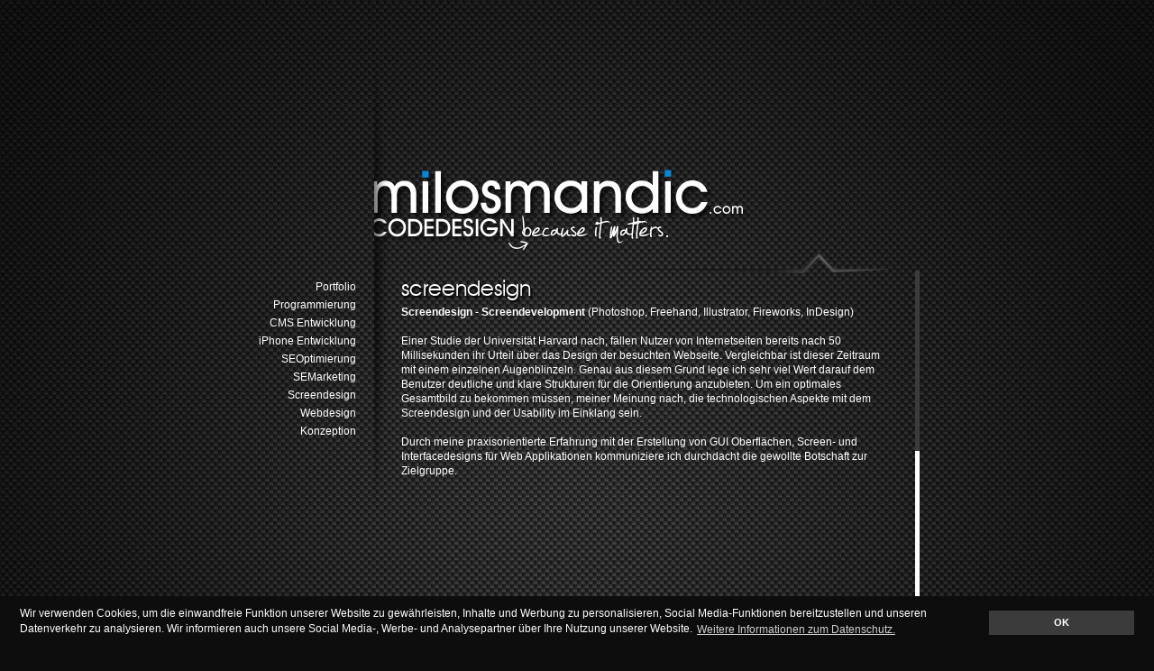

--- FILE ---
content_type: text/html; charset=utf-8
request_url: https://www.milosmandic.com/screendesign
body_size: 2790
content:
<!DOCTYPE html>
<html xmlns="http://www.w3.org/1999/xhtml" xml:lang="de-de" lang="de-de" dir="ltr">
<head>
  <base href="https://www.milosmandic.com/screendesign" />
  <meta http-equiv="content-type" content="text/html; charset=utf-8" />
  <meta name="keywords" content="Milos Mandic, Webprogrammierungen, PHP Programmierung, AJAX, Web 2.0, Webhosting Regensburg, Domains Regensburg, InternetX, Regensburg, Milos, filterVERLAG, filter Magazin, Webdesign Regesnburg, Grafikdesign Regensburg, Programmierung Regensburg, Programmierer Regensburg, Mandic Regensburg, Codedesign, Design und Programmierung, Shop porgrammieren, PHP Programmierer, AJAX Regensburg, MySQL Regensburg" />
  <meta name="rights" content="Milos Mandic" />
  <meta name="author" content="Milos Mandic" />
  <meta name="robots" content="index, follow" />
  <meta name="language" content="DE" />
  <meta name="google-site-verification" content="sPV2kk0NSj9Po48gu8hRaXwLrfcr6IfDjKGWgBtEIZ8" />
  <meta name="geo.region" content="DE-BY" />
  <meta name="geo.placename" content="Regensburg" />
  <meta name="geo.position" content="49.016524;12.100349" />
  <meta name="icbm" content="49.016524;12.100349" />
  <meta name="publisher" content="Milos Mandic" />
  <meta name="description" content="Milos Mandic: Programmierer, Web-Entwickler, System- und Server-Administrator aus Regensburg. Meine Schwerpunkte sind Internet und Web 2.0 Anwendungen." />
  <title>Screendesign - Milos Mandic - codeDESIGN: because it matters.</title>
  <link href="/favicon.ico" rel="shortcut icon" type="image/vnd.microsoft.icon" />
  <link rel="stylesheet" href="/a_layout/css/layout.css" type="text/css" />
  <script src="https://www.milosmandic.com/a_framework/framework_1_2_4.js" type="text/javascript"></script>
  <script src="https://www.milosmandic.com/a_framework/framework_tools_1_2.js" type="text/javascript"></script>
  <script src="https://www.milosmandic.com/a_framework/funktionen.js" type="text/javascript"></script>

<link rel="stylesheet" type="text/css" href="/a_framework/cookieconsent/cookieconsent.min.css" />
<script src="/a_framework/cookieconsent/cookieconsent.min.js" type="text/javascript"></script>
</head>
<body>
<!-- AUSGABE www.milosmandic.com v7 | Copyright Milos Mandic, all rights reserved. START -->


<div class="layout margin_auto center" id="layout">
<div class="ajax_lader" id="ajax_lader"></div>

	<div class="layout_links float_left">
	<div class="layout_links_inhalte right">
	
			<div class="moduletable_menu">
					
<ul class="menu_mainmenu" id="codeDESIGN_mainmenu">
<li class="item-20"><a href="/" title="Portfolio" >Portfolio</a></li><li class="item-3"><a href="/programmierung" title="Programmierung" >Programmierung</a></li><li class="item-18"><a href="/cms-entwicklung" title="CMS Entwicklung" >CMS Entwicklung</a></li><li class="item-17"><a href="/iphone-entwicklung" title="iPhone Entwicklung" >iPhone Entwicklung</a></li><li class="item-9"><a href="/suchmaschinenoptimierung" title="SEOptimierung" >SEOptimierung</a></li><li class="item-16"><a href="/semarketing" title="SEMarketing" >SEMarketing</a></li><li class="item-4 current active"><a href="/screendesign" title="Screendesign" >Screendesign</a></li><li class="item-5"><a href="/webdesign" title="Webdesign" >Webdesign</a></li><li class="item-15"><a href="/konzeption" title="Konzeption" >Konzeption</a></li></ul>
		</div>
	
	
	</div>
	</div>


	<div class="layout_rechts float_left left">
	
	
	<div class="layout_iphone_slider" id="iphone_slider">
	<div class="layout_iphone_slider_oben" id="iphone_slider_oben"></div>
	<div class="iphone_slider_inhalte" id="iphone_slider_inhalte"></div>
	</div>
	
	<div class="layout_iphone_slider_unten" id="iphone_slider_unten"></div>	
	
	<div class="layout_rechts_inhalte flexcroll left text" lang="de" id="scrollbar">
	<div class="layout_rechts_inhalte_inner">
		<!-- Referenz-Modul -->
		<div class="item-page">

	<h2>
			Screendesign		</h2>








<strong>Screendesign - Screendevelopment</strong> (Photoshop, Freehand, Illustrator, Fireworks, InDesign)<br /><br />Einer Studie der Universität Harvard nach, fällen Nutzer von Internetseiten bereits nach 50 Millisekunden ihr Urteil über das Design der besuchten Webseite. Vergleichbar ist dieser Zeitraum mit einem einzelnen Augenblinzeln. Genau aus diesem Grund lege ich sehr viel Wert darauf dem Benutzer deutliche und klare Strukturen für die Orientierung anzubieten. Um ein optimales Gesamtbild zu bekommen müssen, meiner Meinung nach, die technologischen Aspekte mit dem Screendesign und der Usability im Einklang sein. <br /><br />Durch meine praxisorientierte Erfahrung mit der Erstellung von GUI Oberflächen, Screen- und Interfacedesigns für Web Applikationen kommuniziere ich durchdacht die gewollte Botschaft zur Zielgruppe. 
	
</div>

	</div>
	</div>
	
	
	</div>
	
	<div class="layout_rechts_scroll float_left display_inline">
	<div id="scrollbar-flexcroll-vscroller"><div class="flexcroll-scrollbar"></div></div>
	</div>
	
	<div class="clear_both"></div>
	
<div class="layout_footer">
<div class="layout_footer_inhalte right">
		<div class="moduletable_menu">
					
<ul class="menu_footermenu" id="codeDESIGN_footermenu">
<li class="item-7"><a href="/copyright" title="© milosmandic.com" >© milosmandic.com</a></li><li class="item-19"><a href="/about-me" title="about me" >about me</a></li><li class="item-10"><a href="/impressum" title="Impressum" >Impressum</a></li><li class="item-13"><a href="/?Itemid=13" title="Kontakt" >Kontakt</a></li><li class="item-11"><a href="/impressum#datenschutz" onclick="window.open(this.href,'targetWindow','toolbar=no,location=no,status=no,menubar=no,scrollbars=yes,resizable=yes,');return false;" title="Datenschutz" >Datenschutz</a></li><li class="item-12"><a href="/impressum#disclaimer" title="Disclaimer" >Disclaimer</a></li></ul>
		</div>
	
</div>
</div>

<!-- <div class="layout_footer float_right">2026 Milos Mandic, all rights reserved.</div> -->
</div>


<div class="layout_iphone_control">
<!-- AUSGABE iphone_control START -->
<div class="layout_panel">
<div class="layout_panel_control margin_auto">

<div class="float_right" id="iphone_control">
<div class="panel_oeffnen"><a id="panel_oeffnen" href="https://www.milosmandic.com/"></a></div>
<div class="panel_schliessen display_none"><a id="panel_schliessen" href="https://www.milosmandic.com/"></a></div>
</div>

</div>
<div class="clear_right"></div>
</div>
<!-- AUSGABE iphone_control ENDE -->
</div>
<div class="layout_version"><div class="version_inhalte">v 7.8.2</div></div>


<!-- AUSGABE www.milosmandic.com v7 | Copyright Milos Mandic, all rights reserved. ENDE -->
<script type="text/javascript">

	var gaProperty 	= 'UA-21243543-1';
	var disableStr 	= 'ga-disable-' + gaProperty;
	if (document.cookie.indexOf(disableStr + '=true') > -1) {
		window[disableStr] = true;
	}
	function gaOptout() {
		document.cookie 	= disableStr + '=true; expires=Thu, 31 Dec 2099 23:59:59 UTC; path=/';
		window[disableStr] 	= true;
	}

	(function(i,s,o,g,r,a,m){i['GoogleAnalyticsObject']=r;i[r]=i[r]||function(){
	(i[r].q=i[r].q||[]).push(arguments)},i[r].l=1*new Date();a=s.createElement(o),
	m=s.getElementsByTagName(o)[0];a.async=1;a.src=g;m.parentNode.insertBefore(a,m)
	})(window,document,'script','//www.google-analytics.com/analytics.js','ga');
	ga('create', 'UA-21243543-1', 'auto');
	ga('set', 'forceSSL', true);
	ga('set', 'anonymizeIp', true);
	ga('send', 'pageview');

</script>
</body>
</html>

--- FILE ---
content_type: text/css
request_url: https://www.milosmandic.com/a_layout/css/layout.css
body_size: 3181
content:
@CHARSET "utf-8";

@font-face {
	font-family: "avantgarde";
	src: url("../fonts/avgardn.ttf") format("truetype");
	/*font-style: all;
	font-weight: normal;*/
}

html, body {
	background: #0D0D0D url(../images/bg_milosmandic_v7.jpg) no-repeat center top;
	margin: 0px 0px 0px 0px;
	padding: 0px 0px 0px 0px;
	font-family: "Arial",Verdana,sans-serif ! important;
	font-size: 12px ! important;
	line-height: 16px;
	color: #ffffff;
	height: 100%;
	-moz-hyphens: auto;
	-webkit-hyphens: auto;
	-webkit-locale: 'de';
}

.layout {
	width: 850px;
}
.layout_links {
	width: 200px;
}
.layout_rechts {
	width: 600px;
	height: 500px;
	overflow: hidden;
	margin: 278px 0px 0px 0px;
}
.layout_rechts_scroll {
	width: 50px;
	margin: 300px 0px 0px 0px;
}
.layout_links_inhalte {
	width: 180px;
	padding: 310px 20px 0px 0px;
}
.layout_rechts_inhalte_t {
	padding: 300px 0px 0px 0px;
}
.layout_rechts_inhalte:focus { 
	outline: 0; 
	border: none;
	border-style: none;
}
.layout_rechts_inhalte_inner {
	margin: 0px 0px 0px 0px;
	padding: 0px 30px 0px 30px;
}
.layout_footer {
	font: normal 11px/11px "Arial", Helvetica, sans-serif;
	color: #838383;
}
.layout_footer_inhalte {
	padding: 0px 0px 30px 0px;
	margin: 0px 75px 0px 0px;
}

.layout_version {
	position: fixed;
	bottom: 0px;
	right: 0px;
}
.version_inhalte {
	height: 45px;
	margin: 0 auto;
	overflow: hidden;
	text-transform: none;
	text-align: right;
	font: bold 70px/55px "Arial Black", Helvetica, sans-serif;
	color: #F0F0F0;
	font-size: 65px;
	letter-spacing: -5pt;
	line-height: 50px;
	padding: 0px 20px 0px 0px;
	opacity: 0.1;
	filter: alpha(opacity=10);
}
.layout_component {
	padding: 5px 0px 0px 0px;
}
.layout_iphone_slider {
	background: transparent url(../images/bg_iphone_slider.png) no-repeat left top;
	/*background-color: #333333;*/
	width: 540px;
	position: relative;
	/*height: 170px;
	height: 200px;*/
	margin: 0 auto;
	z-index: 9900;
	display: none;
}
.layout_iphone_slider_oben {
	width: 100%;
	height: 25px;
	display: block;
}
.layout_iphone_slider_unten {
	background: transparent url(../images/bg_iphone_slider_unten.png) no-repeat center;
	width: 600px;
	height: 25px;
	cursor: pointer;
}
.layout_iphone_slider_unten:hover {
	background: transparent url(../images/bg_iphone_slider_unten_hover.png) no-repeat center;
	width: 600px;
	height: 25px;
	cursor: pointer;
}
.iphone_slider_inhalte {
	height: 155px;
	/*background-color: #0D0D0D;*/
	/*padding: 5px 10px 10px 10px;*/
	font-family: "Arial",Verdana,sans-serif ! important;
	font-size: 11px ! important;
	line-height: 14px;
	color: #ffffff;
}
.about_milos_mandic {
	width: 312px;
	padding: 6px 10px 0px 10px;
}
.about_milos_mandic_anschrift {
	padding: 6px 0px 0px 5px;
}

/* PANEL */
.layout_iphone_control {
	position: absolute;
}
.layout_panel {
	/*width: 100%;*/
	position: absolute;
	top: 0;
	right: 0;
	z-index: 9000;
	padding: 10px 10px 0px 0px;
	margin: 0px 0px 0px 0px;
}
.layout_panel_halter {
	background: transparent url(../images/bg_panel.png) no-repeat center;
	width: 840px;
}
.layout_panel_inhalte {
	width: 800px;
	height: 200px;
	font: normal 12px/12px "Arial", Helvetica, sans-serif;
	padding: 0px 40px 0px 40px;
}
.layout_panel_links {
	width: 500px;
	display: block;
}
.layout_panel_rechts {
	width: 300px;
	display: block;
}
.layout_panel_inhalt_box_links {
	padding: 20px 0px 0px 0px;
}
.layout_panel_inhalt_box_rechts {
	padding: 20px 0px 0px 20px;
}

.layout_panel_control {
	width: 800px;
	padding: 0px 0px 0px 0px;
}
.panel_oeffnen a, .panel_schliessen a {
	width: 180px;
	height: 20px;
	display: block;
}
.panel_oeffnen {
	background: transparent url(../images/icons/icon_panel_control_auf.png) no-repeat left top;
}
.panel_schliessen {
	background: transparent url(../images/icons/icon_panel_control_zu.png) no-repeat left top;
}
.layout_panel_me {
	width: 120px;
}
.panel_me_thumbnail {
	float: left;
	width: 100px;
	padding: 2px;
	border: 1px solid #ffffff;
}



/* NAVIGATION */
.navi_items {
	
}

.navi_item_wichtig, .navi_item_wichtig a {
	width: 180px;
	height: 35px;
	text-transform: lowercase;
	/*display: block;*/
	font: normal 18pt/18pt "avantgarde",Arial, Helvetica, sans-serif;
	text-shadow: #000000 2px 2px 2px;
}

.navi_item, .navi_item a {
	width: 180px;
	height: 20px;
	font-size: 12px ! important;
	line-height: 14px;
	text-transform: lowercase;
	/*display: block;*/
}



/* REFERENZEN */
.referenzen_items {	 
	width: 540px; 
	height: 220px;
	position: relative;  
	overflow: auto;
	z-index: 20;
}
.referenzen_item { 
	display: block; 
	width: 538px; 
	height: 200px;
	border: 1px solid #ffffff;
}
.referenzen_info_controls {
	width: 540px; 
	font: normal 11px/6px "Arial",Gadget,sans-serif;
}
.referenzen_controls {
	margin: 0px 15px 0px 0px;
}
.referenzen_buttons, .referenzen_buttons a {
	width: 30px;
	height: 200px;
	display: block;
}
.referenzen_button_links {
	background: transparent url(../images/icons/icon_ref_links.png) no-repeat center;
}
.referenzen_button_rechts {
	background: transparent url(../images/icons/icon_ref_rechts.png) no-repeat center;
}
.referenzen_control_pp {
	width: 45px;
	height: 10px;
	color: #CCCCCC;
	text-indent: 12px;
	font: normal 9px/6px "Arial",Gadget,sans-serif;
}
.referenzen_control_play_button {
	background: transparent url(../images/icons/icon_ref_play.png) no-repeat left bottom;
	text-indent: 12px;
}
.referenzen_control_pause_button {
	background: transparent url(../images/icons/icon_ref_pause.png) no-repeat left bottom;
	text-indent: 12px;
}
a.referenzen_dot  {
	background: transparent url(../images/icons/icon_ref_dot.png) no-repeat center;
	width: 10px;
	height: 10px;
	display: block;
}
a.referenzen_dot.active, a.referenzen_dot:hover {
	background: transparent url(../images/icons/icon_ref_dot_aktiv.png) no-repeat center;
	width: 10px;
	height: 10px;
	display: block;
}


/* LINKS */
a {
	color: #ffffff;
	text-decoration: none;
}
a.externer_link:hover {
	padding: 0px 15px 0px 0px;
	background: url(../images/icons/icon_externer_link.png) no-repeat 100% 50%;
}
a.footer_link:link, a.footer_link:hover, a.footer_link:visited {
	color: #717171;
	text-decoration: none;
	text-transform: lowercase;
	padding: 0px 0px 0px 10px;
}


/* SONSTIGES */
.ajax_lader {
	background: transparent url(../images/icons/icon_ajax_lader_w.gif) no-repeat left top;
	width: 16px;
	height: 11px;
	display: block;
	opacity: 0;
	position: absolute;
	margin: 250px 0px 0px 535px;
}
.layout_maske {
	width: 100%;
	height: 100%;
	overflow: hidden;
	background-color: #000;
	position: absolute;
	z-index: 5555; 
	displa2y: none;
}
.name_im_content {
	float: right;
	margin: 10px 0px 0px 0px;
	color: #C1C1C1;
	/*font-style: italic;*/
	font: italic 11px/6px "Arial",Gadget,sans-serif;
}

/* SCROLLBAR START */
#scrollbar {
	width: 600px;
	height: 445px;
	overflow: hidden;
	position: relative;
}
#scrollbar-flexcroll-vscroller {
	height: 390px;
	width: 5px;
	background-color: #ffffff;
	position: relative;
}
#scrollbar-flexcroll-vscroller .flexcroll-scrollbar {
	height: 200px;
	width: 5px;
	background-color: #3B3B3B;
	position: absolute;
	cursor: pointer;
}
.scrollgeneric { 
	line-height: 1px;
	font-size: 1px; 
	position: absolute; 
	top: 0; 
	left: 0;
}
.mcontentwrapper:focus { 
	outline: 0; 
	border: none;
	border-style: none;
}
/* SCROLLBAR ENDE */



/* FORMS, INPUTS input, */ 
input, textarea, .input, .inputbox {
	background: #ffffff url(../images/icons/bg_input_grau.png) repeat-x left top;
	border: 1px solid #cccccc;
	padding: 2px 0px 2px 2px;
	font-size: 11px;
	font-family: "Arial",Verdana,sans-serif ! important;
}
input:hover, .input:hover, .inputbox:hover, input:focus, .input:focus, .inputbox:focus {
	-moz-box-shadow: 0 0 15px #000000;
	-webkit-box-shadow: 0 0 15px #000000;
}
.button {
	background: url(../images/icons/bg_input_schwarz.png) repeat-x left top;
	font-size: 11px;
	color: #ffffff;
	padding: 0px 5px 2px 5px;
	border: 1px solid #747474;
}
.form_label {
	width: 140px;
	padding: 0px 0px 10px 0px;
}
.textarea_flexibel {
	background-color: #ffffff;
}
.textarea_flexibel_button {
	 background: #EEEEEE url(../images/icons/icon_textarea.png) no-repeat scroll center 2px;
	 width: 100%;
	 height: 9px;
    border-color: #DDDDDD;
    border-style: solid;
    border-width: 0pt 1px 1px;
    cursor: s-resize;
    overflow: hidden;
}
.runder_button {
	-moz-border-radius: 3px 3px 3px 3px;
	-webkit-border-radius: 3px 3px 3px 3px;
	background: -moz-linear-gradient(center top , #FFFFFF, #EFEFEF) repeat scroll 0 0 #F6F6F6;
	border: 1px solid #CCCCCC;
	cursor: pointer;
	height: 2.0833em;
	overflow: visible;
	padding: 0 0.5em;
	vertical-align: middle;
	white-space: nowrap;
}
.runder_button:hover, .runder_button:focus {
	-moz-box-shadow: 0 0 15px #000000;
	-webkit-box-shadow: 0 0 15px #000000;
	background: -webkit-gradient(linear, left top, left bottom, from(#FFFFFF), to(#EBEBEB));
	background: -moz-linear-gradient(center top , #FFFFFF, #EBEBEB) repeat scroll 0 0 #F3F3F3;
	border-color: #999999;
	outline: 0 none;
}
.runder_button:active {
	background: -webkit-gradient(linear, left top, left bottom, from(#cccccc), to(#ffffff));
	background: -moz-linear-gradient(center top , #CCCCCC, #FFFFFF) repeat scroll 0 0 #DDDDDD;
	border-color: #999999;
}

/* CAPTCHA */
.captcha_bild {
	width: 200px;
	height: 50px;
}
.captcha_neuladen {
	background: url(../images/icons_captcha/icon_neuladen.gif) no-repeat;
	width: 32px;
	height: 12px;
}
.captcha_sprache {
	background: url(../images/icons_captcha/icon_audio.gif) no-repeat;
	width: 32px;
	height: 12px;
}
.captcha_hilfe, .captcha_hilfe a {
	background: url(../images/icons_captcha/icon_hilfe.gif) no-repeat;
	width: 32px;
	height: 12px;
	display: block;
}
.captcha_lupe {
	background: url(../images/icons_captcha/icon_lupe.gif) no-repeat;
	width: 32px;
	height: 12px;
}


/* TOOLTIP V7 */
.tt_halter {
	background: transparent url(../images/icons/tips/icon_tt_pfeil.png) no-repeat 0px 5px;
	width: 260px;
	height: auto;
	display: inline-block;
	text-align: right;
	z-index: 99999;
}
.tt_inhalte {
	width: 250px;
	height: auto;
	display: inline-block;
}
.tt_text {
	padding: 0px 18px 1px 8px;
	color: #DDDDDD;
	background-color: #333333;
	text-align: left;
}
.tt_button {
	background: transparent url(../images/icons/tips/icon_tt_x.png) no-repeat;
	width: 8px;
	height: 10px;
	padding: 0px 5px 0px 0px;
	float: right;
}
.tt_links_oben {
	background: transparent url(../images/icons/tips/icon_tt_ecken_sprite.png) no-repeat 0px 0px;
	width: 5px;
	height: 5px;
	float: left;
}
.tt_mitte_oben {
	background-color: #333333;
	width: 240px;
	height: 5px;
	float: left;
}
.tt_rechts_oben {
	background: transparent url(../images/icons/tips/icon_tt_ecken_sprite.png) no-repeat -5px 0px;
	width: 5px;
	height: 5px;
	float: right;
}
.tt_links_unten {
	background: transparent url(../images/icons/tips/icon_tt_ecken_sprite.png) no-repeat 0px -5px;
	width: 5px;
	height: 5px;
	float: left;
}
.tt_mitte_unten {
	background-color: #333333;
	width: 240px;
	height: 5px;
	float: left;
}
.tt_rechts_unten {
	background: transparent url(../images/icons/tips/icon_tt_ecken_sprite.png) no-repeat -5px -5px;
	width: 5px;
	height: 5px;
	float: right;
}



/* MENU */
ul.menu_mainmenu {
	margin: 0px 0px 0px 0px;
	padding: 0px 0px 0px 0px;
}
ul.menu_mainmenu li {
	list-style: none;
	margin: 0px 0px 4px 0px;
	padding: 0px 0px 0px 0px;
}
ul.menu_footermenu {
	float: right;
	margin: 0px 0px 0px 0px;
	padding: 0px 0px 0px 0px;
}
ul.menu_footermenu li {
	list-style: none;
	float: left;
	margin: 0px 0px 0px 10px;
	padding: 0px 0px 0px 0px;
}



/* UNIVERSAL */
a:focus { 
	outline: 0; 
	border: none;
	border-style: none;
}
/*
img, div { behavior: url(http://www.milosmandic.com/v7/a_layout/css/iepngfix.htc); }
*/

img {
	border: none;
}
.float_left {
	float: left;
}
.float_right {
	float: right;
}
.clear_left {
	clear: left;
}
.clear_right {
	clear: right;
}
.clear_both {
	clear: both;
}
.margin_auto {
	margin: 0 auto;
}
.block {
	display: block;
}
.display_none {
	display: none;
}
.display_inline {
	display: inline;
}
.pointer {
	cursor: pointer;
}
.help {
	cursor: help;
}
.left {
	text-align: left;
}
.right {
	text-align: right;
}
.center {
	text-align: center;
}
.justify {
	text-align: justify;
}
.breite_60 {
	width: 60px;
}
.breite_130 {
	width: 129px;
}
.breite_133 {
	width: 133px;
}
.breite_198 {
	width: 198px;
}
.breite_200 {
	width: 200px;
}
.breite_263 {
	width: 263px;
}
.breite_265 {
	width: 265px;
}
.breite_267 {
	width: 267px;
}



/* CMS ! */
.contentheading, .componentheading, .heading_fett, h1, h2 {
	/*font: normal 16pt/16pt "avantgarde",Arial, Helvetica, sans-serif; */
	height: 35px;
	font: normal 18pt/25pt "avantgarde",Arial, Helvetica, sans-serif;
	text-transform: lowercase;
	text-shadow: #000000 2px 2px 2px;
	margin: 0px 0px 0px 0px;
	padding: 0px 0px 0px 0px;
}
.contentpaneopen {
	padding: 0px 20px 0px 20px;
}
.content_image {
	float: left;
	margin: 0px 10px 0px 0px; 
}
.content_image_border {
	padding: 2px;
	border: 1px solid #595959;
}



/* PHP XDEBUG */
table.xdebug-error {
	width: 100%;
	font: 13px Calibri, Courier, monospace;
	color: #010101;
	margin: 40px 0px 40px 0px;
	padding: 0px 0px 0px 0px;	
	border-collapse: collapse;
	border-right: 1px #010101 solid;
	border-left: 1px #010101 solid;
}
table.xdebug-error th {
	border: none !important;
}
table.xdebug-error th,
table.xdebug-error td {
	padding: 6px 6px 6px 6px;
	border-left: none;
	border-right: none;
}
table.xdebug-error th {
	background-color: #0A0A0A;
	color: #ffffff;
}
table.xdebug-error td {
	background: #ffffff; 
	border-top: 1px solid #010101;
	border-bottom: 1px solid #010101;
}
table.xdebug-error tr td {
	background-color: #ffffff !important;
	transition: all 0.33s ease-in-out;
	-moz-transition: all 0.33s ease-in-out;
	-o-transition: all 0.33s ease-in-out;
	-webkit-transition: all 0.33s ease-in-out;
}
table.xdebug-error tr:hover td {
	background-color: #f0f0f0 !important; 
}
table.xdebug-error span {
	background-color: inherit !important;
	font: bold 13px Calibri, Courier, monospace !important;
	color: #D32A23 !important;
}

--- FILE ---
content_type: text/plain
request_url: https://www.google-analytics.com/j/collect?v=1&_v=j102&aip=1&a=340995391&t=pageview&_s=1&dl=https%3A%2F%2Fwww.milosmandic.com%2Fscreendesign&ul=en-us%40posix&dt=Screendesign%20-%20Milos%20Mandic%20-%20codeDESIGN%3A%20because%20it%20matters.&sr=1280x720&vp=1280x720&_u=YEBAAUABAAAAACAAI~&jid=973484898&gjid=354093686&cid=414953604.1768981177&tid=UA-21243543-1&_gid=325899134.1768981177&_r=1&_slc=1&z=439919647
body_size: -451
content:
2,cG-XQH6FXDTZG

--- FILE ---
content_type: application/javascript
request_url: https://www.milosmandic.com/a_framework/framework_tools_1_2.js
body_size: 38452
content:
//MooTools More, <http://mootools.net/more>. Copyright (c) 2006-2009 Aaron Newton <http://clientcide.com/>, Valerio Proietti <http://mad4milk.net> & the MooTools team <http://mootools.net/developers>, MIT Style License.

MooTools.More={version:"1.2.4.4",build:"6f6057dc645fdb7547689183b2311063bd653ddf"};(function(){var a={language:"en-US",languages:{"en-US":{}},cascades:["en-US"]};
var b;MooTools.lang=new Events();$extend(MooTools.lang,{setLanguage:function(c){if(!a.languages[c]){return this;}a.language=c;this.load();this.fireEvent("langChange",c);
return this;},load:function(){var c=this.cascade(this.getCurrentLanguage());b={};$each(c,function(e,d){b[d]=this.lambda(e);},this);},getCurrentLanguage:function(){return a.language;
},addLanguage:function(c){a.languages[c]=a.languages[c]||{};return this;},cascade:function(e){var c=(a.languages[e]||{}).cascades||[];c.combine(a.cascades);
c.erase(e).push(e);var d=c.map(function(f){return a.languages[f];},this);return $merge.apply(this,d);},lambda:function(c){(c||{}).get=function(e,d){return $lambda(c[e]).apply(this,$splat(d));
};return c;},get:function(e,d,c){if(b&&b[e]){return(d?b[e].get(d,c):b[e]);}},set:function(d,e,c){this.addLanguage(d);langData=a.languages[d];if(!langData[e]){langData[e]={};
}$extend(langData[e],c);if(d==this.getCurrentLanguage()){this.load();this.fireEvent("langChange",d);}return this;},list:function(){return Hash.getKeys(a.languages);
}});})();(function(){var c=this;var b=function(){if(c.console&&console.log){try{console.log.apply(console,arguments);}catch(d){console.log(Array.slice(arguments));
}}else{Log.logged.push(arguments);}return this;};var a=function(){this.logged.push(arguments);return this;};this.Log=new Class({logged:[],log:a,resetLog:function(){this.logged.empty();
return this;},enableLog:function(){this.log=b;this.logged.each(function(d){this.log.apply(this,d);},this);return this.resetLog();},disableLog:function(){this.log=a;
return this;}});Log.extend(new Log).enableLog();Log.logger=function(){return this.log.apply(this,arguments);};})();var Depender={options:{loadedSources:[],loadedScripts:["Core","Browser","Array","String","Function","Number","Hash","Element","Event","Element.Event","Class","DomReady","Class.Extras","Request","JSON","Request.JSON","More","Depender","Log"],useScriptInjection:true},loaded:[],sources:{},libs:{},include:function(b){this.log("include: ",b);
this.mapLoaded=false;var a=function(c){this.libs=$merge(this.libs,c);$each(this.libs,function(d,e){if(d.scripts){this.loadSource(e,d.scripts);}},this);
}.bind(this);if($type(b)=="string"){this.log("fetching libs ",b);this.request(b,a);}else{a(b);}return this;},required:[],require:function(b){var a=function(){var c=this.calculateDependencies(b.scripts);
if(b.sources){b.sources.each(function(d){c.combine(this.libs[d].files);},this);}if(b.serial){c.combine(this.getLoadedScripts());}b.scripts=c;this.required.push(b);
this.fireEvent("require",b);this.loadScripts(b.scripts);};if(this.mapLoaded){a.call(this);}else{this.addEvent("mapLoaded",a.bind(this));}return this;},cleanDoubleSlash:function(b){if(!b){return b;
}var a="";if(b.test(/^http:\/\//)){a="http://";b=b.substring(7,b.length);}b=b.replace(/\/\//g,"/");return a+b;},request:function(a,b){new Request.JSON({url:a,secure:false,onSuccess:b}).send();
},loadSource:function(b,a){if(this.libs[b].files){this.dataLoaded();return;}this.log("loading source: ",a);this.request(this.cleanDoubleSlash(a+"/scripts.json"),function(c){this.log("loaded source: ",a);
this.libs[b].files=c;this.dataLoaded();}.bind(this));},dataLoaded:function(){var a=true;$each(this.libs,function(c,b){if(!this.libs[b].files){a=false;}},this);
if(a){this.mapTree();this.mapLoaded=true;this.calculateLoaded();this.lastLoaded=this.getLoadedScripts().getLength();this.fireEvent("mapLoaded");this.removeEvents("mapLoaded");
}},calculateLoaded:function(){var a=function(b){this.scriptsState[b]=true;}.bind(this);if(this.options.loadedScripts){this.options.loadedScripts.each(a);
}if(this.options.loadedSources){this.options.loadedSources.each(function(b){$each(this.libs[b].files,function(c){$each(c,function(e,d){a(d);},this);},this);
},this);}},deps:{},pathMap:{},mapTree:function(){$each(this.libs,function(b,a){$each(b.files,function(c,d){$each(c,function(f,e){var g=a+":"+d+":"+e;if(this.deps[g]){return;
}this.deps[g]=f.deps;this.pathMap[e]=g;},this);},this);},this);},getDepsForScript:function(a){return this.deps[this.pathMap[a]]||[];},calculateDependencies:function(a){var b=[];
$splat(a).each(function(c){if(c=="None"||!c){return;}var d=this.getDepsForScript(c);if(!d){if(window.console&&console.warn){console.warn("dependencies not mapped: script: %o, map: %o, :deps: %o",c,this.pathMap,this.deps);
}}else{d.each(function(e){if(e==c||e=="None"||!e){return;}if(!b.contains(e)){b.combine(this.calculateDependencies(e));}b.include(e);},this);}b.include(c);
},this);return b;},getPath:function(a){try{var f=this.pathMap[a].split(":");var d=this.libs[f[0]];var b=(d.path||d.scripts)+"/";f.shift();return this.cleanDoubleSlash(b+f.join("/")+".js");
}catch(c){return a;}},loadScripts:function(a){a=a.filter(function(b){if(!this.scriptsState[b]&&b!="None"){this.scriptsState[b]=false;return true;}},this);
if(a.length){a.each(function(b){this.loadScript(b);},this);}else{this.check();}},toLoad:[],loadScript:function(b){if(this.scriptsState[b]&&this.toLoad.length){this.loadScript(this.toLoad.shift());
return;}else{if(this.loading){this.toLoad.push(b);return;}}var e=function(){this.loading=false;this.scriptLoaded(b);if(this.toLoad.length){this.loadScript(this.toLoad.shift());
}}.bind(this);var d=function(){this.log("could not load: ",a);}.bind(this);this.loading=true;var a=this.getPath(b);if(this.options.useScriptInjection){this.log("injecting script: ",a);
var c=function(){this.log("loaded script: ",a);e();}.bind(this);new Element("script",{src:a+(this.options.noCache?"?noCache="+new Date().getTime():""),events:{load:c,readystatechange:function(){if(["loaded","complete"].contains(this.readyState)){c();
}},error:d}}).inject(this.options.target||document.head);}else{this.log("requesting script: ",a);new Request({url:a,noCache:this.options.noCache,onComplete:function(f){this.log("loaded script: ",a);
$exec(f);e();}.bind(this),onFailure:d,onException:d}).send();}},scriptsState:$H(),getLoadedScripts:function(){return this.scriptsState.filter(function(a){return a;
});},scriptLoaded:function(a){this.log("loaded script: ",a);this.scriptsState[a]=true;this.check();var b=this.getLoadedScripts();var d=b.getLength();var c=this.scriptsState.getLength();
this.fireEvent("scriptLoaded",{script:a,totalLoaded:(d/c*100).round(),currentLoaded:((d-this.lastLoaded)/(c-this.lastLoaded)*100).round(),loaded:b});if(d==c){this.lastLoaded=d;
}},lastLoaded:0,check:function(){var a=[];this.required.each(function(c){var b=[];c.scripts.each(function(d){if(this.scriptsState[d]){b.push(d);}},this);
if(c.onStep){c.onStep({percent:b.length/c.scripts.length*100,scripts:b});}if(c.scripts.length!=b.length){return;}c.callback();this.required.erase(c);this.fireEvent("requirementLoaded",[b,c]);
},this);}};$extend(Depender,new Events);$extend(Depender,new Options);$extend(Depender,new Log);Depender._setOptions=Depender.setOptions;Depender.setOptions=function(){Depender._setOptions.apply(Depender,arguments);
if(this.options.log){Depender.enableLog();}return this;};Class.refactor=function(b,a){$each(a,function(e,d){var c=b.prototype[d];if(c&&(c=c._origin)&&typeof e=="function"){b.implement(d,function(){var f=this.previous;
this.previous=c;var g=e.apply(this,arguments);this.previous=f;return g;});}else{b.implement(d,e);}});return b;};Class.Mutators.Binds=function(a){return a;
};Class.Mutators.initialize=function(a){return function(){$splat(this.Binds).each(function(b){var c=this[b];if(c){this[b]=c.bind(this);}},this);return a.apply(this,arguments);
};};Class.Occlude=new Class({occlude:function(c,b){b=document.id(b||this.element);var a=b.retrieve(c||this.property);if(a&&!$defined(this.occluded)){return this.occluded=a;
}this.occluded=false;b.store(c||this.property,this);return this.occluded;}});(function(){var a={wait:function(b){return this.chain(function(){this.callChain.delay($pick(b,500),this);
}.bind(this));}};Chain.implement(a);if(window.Fx){Fx.implement(a);["Css","Tween","Elements"].each(function(b){if(Fx[b]){Fx[b].implement(a);}});}Element.implement({chains:function(b){$splat($pick(b,["tween","morph","reveal"])).each(function(c){c=this.get(c);
if(!c){return;}c.setOptions({link:"chain"});},this);return this;},pauseFx:function(c,b){this.chains(b).get($pick(b,"tween")).wait(c);return this;}});})();
Array.implement({min:function(){return Math.min.apply(null,this);},max:function(){return Math.max.apply(null,this);},average:function(){return this.length?this.sum()/this.length:0;
},sum:function(){var a=0,b=this.length;if(b){do{a+=this[--b];}while(b);}return a;},unique:function(){return[].combine(this);},shuffle:function(){for(var b=this.length;
b&&--b;){var a=this[b],c=Math.floor(Math.random()*(b+1));this[b]=this[c];this[c]=a;}return this;}});(function(){var i=this.Date;if(!i.now){i.now=$time;
}i.Methods={ms:"Milliseconds",year:"FullYear",min:"Minutes",mo:"Month",sec:"Seconds",hr:"Hours"};["Date","Day","FullYear","Hours","Milliseconds","Minutes","Month","Seconds","Time","TimezoneOffset","Week","Timezone","GMTOffset","DayOfYear","LastMonth","LastDayOfMonth","UTCDate","UTCDay","UTCFullYear","AMPM","Ordinal","UTCHours","UTCMilliseconds","UTCMinutes","UTCMonth","UTCSeconds"].each(function(p){i.Methods[p.toLowerCase()]=p;
});var d=function(q,p){return new Array(p-String(q).length+1).join("0")+q;};i.implement({set:function(t,r){switch($type(t)){case"object":for(var s in t){this.set(s,t[s]);
}break;case"string":t=t.toLowerCase();var q=i.Methods;if(q[t]){this["set"+q[t]](r);}}return this;},get:function(q){q=q.toLowerCase();var p=i.Methods;if(p[q]){return this["get"+p[q]]();
}return null;},clone:function(){return new i(this.get("time"));},increment:function(p,r){p=p||"day";r=$pick(r,1);switch(p){case"year":return this.increment("month",r*12);
case"month":var q=this.get("date");this.set("date",1).set("mo",this.get("mo")+r);return this.set("date",q.min(this.get("lastdayofmonth")));case"week":return this.increment("day",r*7);
case"day":return this.set("date",this.get("date")+r);}if(!i.units[p]){throw new Error(p+" is not a supported interval");}return this.set("time",this.get("time")+r*i.units[p]());
},decrement:function(p,q){return this.increment(p,-1*$pick(q,1));},isLeapYear:function(){return i.isLeapYear(this.get("year"));},clearTime:function(){return this.set({hr:0,min:0,sec:0,ms:0});
},diff:function(q,p){if($type(q)=="string"){q=i.parse(q);}return((q-this)/i.units[p||"day"](3,3)).toInt();},getLastDayOfMonth:function(){return i.daysInMonth(this.get("mo"),this.get("year"));
},getDayOfYear:function(){return(i.UTC(this.get("year"),this.get("mo"),this.get("date")+1)-i.UTC(this.get("year"),0,1))/i.units.day();},getWeek:function(){return(this.get("dayofyear")/7).ceil();
},getOrdinal:function(p){return i.getMsg("ordinal",p||this.get("date"));},getTimezone:function(){return this.toString().replace(/^.*? ([A-Z]{3}).[0-9]{4}.*$/,"$1").replace(/^.*?\(([A-Z])[a-z]+ ([A-Z])[a-z]+ ([A-Z])[a-z]+\)$/,"$1$2$3");
},getGMTOffset:function(){var p=this.get("timezoneOffset");return((p>0)?"-":"+")+d((p.abs()/60).floor(),2)+d(p%60,2);},setAMPM:function(p){p=p.toUpperCase();
var q=this.get("hr");if(q>11&&p=="AM"){return this.decrement("hour",12);}else{if(q<12&&p=="PM"){return this.increment("hour",12);}}return this;},getAMPM:function(){return(this.get("hr")<12)?"AM":"PM";
},parse:function(p){this.set("time",i.parse(p));return this;},isValid:function(p){return !!(p||this).valueOf();},format:function(p){if(!this.isValid()){return"invalid date";
}p=p||"%x %X";p=k[p.toLowerCase()]||p;var q=this;return p.replace(/%([a-z%])/gi,function(s,r){switch(r){case"a":return i.getMsg("days")[q.get("day")].substr(0,3);
case"A":return i.getMsg("days")[q.get("day")];case"b":return i.getMsg("months")[q.get("month")].substr(0,3);case"B":return i.getMsg("months")[q.get("month")];
case"c":return q.toString();case"d":return d(q.get("date"),2);case"H":return d(q.get("hr"),2);case"I":return((q.get("hr")%12)||12);case"j":return d(q.get("dayofyear"),3);
case"m":return d((q.get("mo")+1),2);case"M":return d(q.get("min"),2);case"o":return q.get("ordinal");case"p":return i.getMsg(q.get("ampm"));case"S":return d(q.get("seconds"),2);
case"U":return d(q.get("week"),2);case"w":return q.get("day");case"x":return q.format(i.getMsg("shortDate"));case"X":return q.format(i.getMsg("shortTime"));
case"y":return q.get("year").toString().substr(2);case"Y":return q.get("year");case"T":return q.get("GMTOffset");case"Z":return q.get("Timezone");}return r;
});},toISOString:function(){return this.format("iso8601");}});i.alias("toISOString","toJSON");i.alias("diff","compare");i.alias("format","strftime");var k={db:"%Y-%m-%d %H:%M:%S",compact:"%Y%m%dT%H%M%S",iso8601:"%Y-%m-%dT%H:%M:%S%T",rfc822:"%a, %d %b %Y %H:%M:%S %Z","short":"%d %b %H:%M","long":"%B %d, %Y %H:%M"};
var g=[];var e=i.parse;var n=function(s,u,r){var q=-1;var t=i.getMsg(s+"s");switch($type(u)){case"object":q=t[u.get(s)];break;case"number":q=t[month-1];
if(!q){throw new Error("Invalid "+s+" index: "+index);}break;case"string":var p=t.filter(function(v){return this.test(v);},new RegExp("^"+u,"i"));if(!p.length){throw new Error("Invalid "+s+" string");
}if(p.length>1){throw new Error("Ambiguous "+s);}q=p[0];}return(r)?t.indexOf(q):q;};i.extend({getMsg:function(q,p){return MooTools.lang.get("Date",q,p);
},units:{ms:$lambda(1),second:$lambda(1000),minute:$lambda(60000),hour:$lambda(3600000),day:$lambda(86400000),week:$lambda(608400000),month:function(q,p){var r=new i;
return i.daysInMonth($pick(q,r.get("mo")),$pick(p,r.get("year")))*86400000;},year:function(p){p=p||new i().get("year");return i.isLeapYear(p)?31622400000:31536000000;
}},daysInMonth:function(q,p){return[31,i.isLeapYear(p)?29:28,31,30,31,30,31,31,30,31,30,31][q];},isLeapYear:function(p){return((p%4===0)&&(p%100!==0))||(p%400===0);
},parse:function(r){var q=$type(r);if(q=="number"){return new i(r);}if(q!="string"){return r;}r=r.clean();if(!r.length){return null;}var p;g.some(function(t){var s=t.re.exec(r);
return(s)?(p=t.handler(s)):false;});return p||new i(e(r));},parseDay:function(p,q){return n("day",p,q);},parseMonth:function(q,p){return n("month",q,p);
},parseUTC:function(q){var p=new i(q);var r=i.UTC(p.get("year"),p.get("mo"),p.get("date"),p.get("hr"),p.get("min"),p.get("sec"));return new i(r);},orderIndex:function(p){return i.getMsg("dateOrder").indexOf(p)+1;
},defineFormat:function(p,q){k[p]=q;},defineFormats:function(p){for(var q in p){i.defineFormat(q,p[q]);}},parsePatterns:g,defineParser:function(p){g.push((p.re&&p.handler)?p:l(p));
},defineParsers:function(){Array.flatten(arguments).each(i.defineParser);},define2DigitYearStart:function(p){h=p%100;m=p-h;}});var m=1900;var h=70;var j=function(p){return new RegExp("(?:"+i.getMsg(p).map(function(q){return q.substr(0,3);
}).join("|")+")[a-z]*");};var a=function(p){switch(p){case"x":return((i.orderIndex("month")==1)?"%m[.-/]%d":"%d[.-/]%m")+"([.-/]%y)?";case"X":return"%H([.:]%M)?([.:]%S([.:]%s)?)? ?%p? ?%T?";
}return null;};var o={d:/[0-2]?[0-9]|3[01]/,H:/[01]?[0-9]|2[0-3]/,I:/0?[1-9]|1[0-2]/,M:/[0-5]?\d/,s:/\d+/,o:/[a-z]*/,p:/[ap]\.?m\.?/,y:/\d{2}|\d{4}/,Y:/\d{4}/,T:/Z|[+-]\d{2}(?::?\d{2})?/};
o.m=o.I;o.S=o.M;var c;var b=function(p){c=p;o.a=o.A=j("days");o.b=o.B=j("months");g.each(function(r,q){if(r.format){g[q]=l(r.format);}});};var l=function(r){if(!c){return{format:r};
}var p=[];var q=(r.source||r).replace(/%([a-z])/gi,function(t,s){return a(s)||t;}).replace(/\((?!\?)/g,"(?:").replace(/ (?!\?|\*)/g,",? ").replace(/%([a-z%])/gi,function(t,s){var u=o[s];
if(!u){return s;}p.push(s);return"("+u.source+")";}).replace(/\[a-z\]/gi,"[a-z\\u00c0-\\uffff]");return{format:r,re:new RegExp("^"+q+"$","i"),handler:function(u){u=u.slice(1).associate(p);
var s=new i().clearTime();if("d" in u){f.call(s,"d",1);}if("m" in u||"b" in u||"B" in u){f.call(s,"m",1);}for(var t in u){f.call(s,t,u[t]);}return s;}};
};var f=function(p,q){if(!q){return this;}switch(p){case"a":case"A":return this.set("day",i.parseDay(q,true));case"b":case"B":return this.set("mo",i.parseMonth(q,true));
case"d":return this.set("date",q);case"H":case"I":return this.set("hr",q);case"m":return this.set("mo",q-1);case"M":return this.set("min",q);case"p":return this.set("ampm",q.replace(/\./g,""));
case"S":return this.set("sec",q);case"s":return this.set("ms",("0."+q)*1000);case"w":return this.set("day",q);case"Y":return this.set("year",q);case"y":q=+q;
if(q<100){q+=m+(q<h?100:0);}return this.set("year",q);case"T":if(q=="Z"){q="+00";}var r=q.match(/([+-])(\d{2}):?(\d{2})?/);r=(r[1]+"1")*(r[2]*60+(+r[3]||0))+this.getTimezoneOffset();
return this.set("time",this-r*60000);}return this;};i.defineParsers("%Y([-./]%m([-./]%d((T| )%X)?)?)?","%Y%m%d(T%H(%M%S?)?)?","%x( %X)?","%d%o( %b( %Y)?)?( %X)?","%b( %d%o)?( %Y)?( %X)?","%Y %b( %d%o( %X)?)?","%o %b %d %X %T %Y");
MooTools.lang.addEvent("langChange",function(p){if(MooTools.lang.get("Date")){b(p);}}).fireEvent("langChange",MooTools.lang.getCurrentLanguage());})();
Date.implement({timeDiffInWords:function(a){return Date.distanceOfTimeInWords(this,a||new Date);},timeDiff:function(g,b){if(g==null){g=new Date;}var f=((g-this)/1000).toInt();
if(!f){return"0s";}var a={s:60,m:60,h:24,d:365,y:0};var e,d=[];for(var c in a){if(!f){break;}if((e=a[c])){d.unshift((f%e)+c);f=(f/e).toInt();}else{d.unshift(f+c);
}}return d.join(b||":");}});Date.alias("timeDiffInWords","timeAgoInWords");Date.extend({distanceOfTimeInWords:function(b,a){return Date.getTimePhrase(((a-b)/1000).toInt());
},getTimePhrase:function(f){var d=(f<0)?"Until":"Ago";if(f<0){f*=-1;}var b={minute:60,hour:60,day:24,week:7,month:52/12,year:12,eon:Infinity};var e="lessThanMinute";
for(var c in b){var a=b[c];if(f<1.5*a){if(f>0.75*a){e=c;}break;}f/=a;e=c+"s";}return Date.getMsg(e+d).substitute({delta:f.round()});}});Date.defineParsers({re:/^(?:tod|tom|yes)/i,handler:function(a){var b=new Date().clearTime();
switch(a[0]){case"tom":return b.increment();case"yes":return b.decrement();default:return b;}}},{re:/^(next|last) ([a-z]+)$/i,handler:function(e){var f=new Date().clearTime();
var b=f.getDay();var c=Date.parseDay(e[2],true);var a=c-b;if(c<=b){a+=7;}if(e[1]=="last"){a-=7;}return f.set("date",f.getDate()+a);}});Hash.implement({getFromPath:function(a){var b=this.getClean();
a.replace(/\[([^\]]+)\]|\.([^.[]+)|[^[.]+/g,function(c){if(!b){return null;}var d=arguments[2]||arguments[1]||arguments[0];b=(d in b)?b[d]:null;return c;
});return b;},cleanValues:function(a){a=a||$defined;this.each(function(c,b){if(!a(c)){this.erase(b);}},this);return this;},run:function(){var a=arguments;
this.each(function(c,b){if($type(c)=="function"){c.run(a);}});}});(function(){var b=["À","à","Á","á","Â","â","Ã","ã","Ä","ä","Å","å","Ă","ă","Ą","ą","Ć","ć","Č","č","Ç","ç","Ď","ď","Đ","đ","È","è","É","é","Ê","ê","Ë","ë","Ě","ě","Ę","ę","Ğ","ğ","Ì","ì","Í","í","Î","î","Ï","ï","Ĺ","ĺ","Ľ","ľ","Ł","ł","Ñ","ñ","Ň","ň","Ń","ń","Ò","ò","Ó","ó","Ô","ô","Õ","õ","Ö","ö","Ø","ø","ő","Ř","ř","Ŕ","ŕ","Š","š","Ş","ş","Ś","ś","Ť","ť","Ť","ť","Ţ","ţ","Ù","ù","Ú","ú","Û","û","Ü","ü","Ů","ů","Ÿ","ÿ","ý","Ý","Ž","ž","Ź","ź","Ż","ż","Þ","þ","Ð","ð","ß","Œ","œ","Æ","æ","µ"];
var a=["A","a","A","a","A","a","A","a","Ae","ae","A","a","A","a","A","a","C","c","C","c","C","c","D","d","D","d","E","e","E","e","E","e","E","e","E","e","E","e","G","g","I","i","I","i","I","i","I","i","L","l","L","l","L","l","N","n","N","n","N","n","O","o","O","o","O","o","O","o","Oe","oe","O","o","o","R","r","R","r","S","s","S","s","S","s","T","t","T","t","T","t","U","u","U","u","U","u","Ue","ue","U","u","Y","y","Y","y","Z","z","Z","z","Z","z","TH","th","DH","dh","ss","OE","oe","AE","ae","u"];
var d={"[\xa0\u2002\u2003\u2009]":" ","\xb7":"*","[\u2018\u2019]":"'","[\u201c\u201d]":'"',"\u2026":"...","\u2013":"-","\u2014":"--","\uFFFD":"&raquo;"};
var c=function(e,f){e=e||"";var g=f?"<"+e+"[^>]*>([\\s\\S]*?)</"+e+">":"</?"+e+"([^>]+)?>";reg=new RegExp(g,"gi");return reg;};String.implement({standardize:function(){var e=this;
b.each(function(g,f){e=e.replace(new RegExp(g,"g"),a[f]);});return e;},repeat:function(e){return new Array(e+1).join(this);},pad:function(f,h,e){if(this.length>=f){return this;
}var g=(h==null?" ":""+h).repeat(f-this.length).substr(0,f-this.length);if(!e||e=="right"){return this+g;}if(e=="left"){return g+this;}return g.substr(0,(g.length/2).floor())+this+g.substr(0,(g.length/2).ceil());
},getTags:function(e,f){return this.match(c(e,f))||[];},stripTags:function(e,f){return this.replace(c(e,f),"");},tidy:function(){var e=this.toString();
$each(d,function(g,f){e=e.replace(new RegExp(f,"g"),g);});return e;}});})();String.implement({parseQueryString:function(){var b=this.split(/[&;]/),a={};
if(b.length){b.each(function(g){var c=g.indexOf("="),d=c<0?[""]:g.substr(0,c).match(/[^\]\[]+/g),e=decodeURIComponent(g.substr(c+1)),f=a;d.each(function(j,h){var k=f[j];
if(h<d.length-1){f=f[j]=k||{};}else{if($type(k)=="array"){k.push(e);}else{f[j]=$defined(k)?[k,e]:e;}}});});}return a;},cleanQueryString:function(a){return this.split("&").filter(function(e){var b=e.indexOf("="),c=b<0?"":e.substr(0,b),d=e.substr(b+1);
return a?a.run([c,d]):$chk(d);}).join("&");}});var URI=new Class({Implements:Options,options:{},regex:/^(?:(\w+):)?(?:\/\/(?:(?:([^:@\/]*):?([^:@\/]*))?@)?([^:\/?#]*)(?::(\d*))?)?(\.\.?$|(?:[^?#\/]*\/)*)([^?#]*)(?:\?([^#]*))?(?:#(.*))?/,parts:["scheme","user","password","host","port","directory","file","query","fragment"],schemes:{http:80,https:443,ftp:21,rtsp:554,mms:1755,file:0},initialize:function(b,a){this.setOptions(a);
var c=this.options.base||URI.base;if(!b){b=c;}if(b&&b.parsed){this.parsed=$unlink(b.parsed);}else{this.set("value",b.href||b.toString(),c?new URI(c):false);
}},parse:function(c,b){var a=c.match(this.regex);if(!a){return false;}a.shift();return this.merge(a.associate(this.parts),b);},merge:function(b,a){if((!b||!b.scheme)&&(!a||!a.scheme)){return false;
}if(a){this.parts.every(function(c){if(b[c]){return false;}b[c]=a[c]||"";return true;});}b.port=b.port||this.schemes[b.scheme.toLowerCase()];b.directory=b.directory?this.parseDirectory(b.directory,a?a.directory:""):"/";
return b;},parseDirectory:function(b,c){b=(b.substr(0,1)=="/"?"":(c||"/"))+b;if(!b.test(URI.regs.directoryDot)){return b;}var a=[];b.replace(URI.regs.endSlash,"").split("/").each(function(d){if(d==".."&&a.length>0){a.pop();
}else{if(d!="."){a.push(d);}}});return a.join("/")+"/";},combine:function(a){return a.value||a.scheme+"://"+(a.user?a.user+(a.password?":"+a.password:"")+"@":"")+(a.host||"")+(a.port&&a.port!=this.schemes[a.scheme]?":"+a.port:"")+(a.directory||"/")+(a.file||"")+(a.query?"?"+a.query:"")+(a.fragment?"#"+a.fragment:"");
},set:function(b,d,c){if(b=="value"){var a=d.match(URI.regs.scheme);if(a){a=a[1];}if(a&&!$defined(this.schemes[a.toLowerCase()])){this.parsed={scheme:a,value:d};
}else{this.parsed=this.parse(d,(c||this).parsed)||(a?{scheme:a,value:d}:{value:d});}}else{if(b=="data"){this.setData(d);}else{this.parsed[b]=d;}}return this;
},get:function(a,b){switch(a){case"value":return this.combine(this.parsed,b?b.parsed:false);case"data":return this.getData();}return this.parsed[a]||"";
},go:function(){document.location.href=this.toString();},toURI:function(){return this;},getData:function(c,b){var a=this.get(b||"query");if(!$chk(a)){return c?null:{};
}var d=a.parseQueryString();return c?d[c]:d;},setData:function(a,c,b){if(typeof a=="string"){data=this.getData();data[arguments[0]]=arguments[1];a=data;
}else{if(c){a=$merge(this.getData(),a);}}return this.set(b||"query",Hash.toQueryString(a));},clearData:function(a){return this.set(a||"query","");}});URI.prototype.toString=URI.prototype.valueOf=function(){return this.get("value");
};URI.regs={endSlash:/\/$/,scheme:/^(\w+):/,directoryDot:/\.\/|\.$/};URI.base=new URI(document.getElements("base[href]",true).getLast(),{base:document.location});
String.implement({toURI:function(a){return new URI(this,a);}});URI=Class.refactor(URI,{combine:function(f,e){if(!e||f.scheme!=e.scheme||f.host!=e.host||f.port!=e.port){return this.previous.apply(this,arguments);
}var a=f.file+(f.query?"?"+f.query:"")+(f.fragment?"#"+f.fragment:"");if(!e.directory){return(f.directory||(f.file?"":"./"))+a;}var d=e.directory.split("/"),c=f.directory.split("/"),g="",h;
var b=0;for(h=0;h<d.length&&h<c.length&&d[h]==c[h];h++){}for(b=0;b<d.length-h-1;b++){g+="../";}for(b=h;b<c.length-1;b++){g+=c[b]+"/";}return(g||(f.file?"":"./"))+a;
},toAbsolute:function(a){a=new URI(a);if(a){a.set("directory","").set("file","");}return this.toRelative(a);},toRelative:function(a){return this.get("value",new URI(a));
}});Element.implement({tidy:function(){this.set("value",this.get("value").tidy());},getTextInRange:function(b,a){return this.get("value").substring(b,a);
},getSelectedText:function(){if(this.setSelectionRange){return this.getTextInRange(this.getSelectionStart(),this.getSelectionEnd());}return document.selection.createRange().text;
},getSelectedRange:function(){if($defined(this.selectionStart)){return{start:this.selectionStart,end:this.selectionEnd};}var e={start:0,end:0};var a=this.getDocument().selection.createRange();
if(!a||a.parentElement()!=this){return e;}var c=a.duplicate();if(this.type=="text"){e.start=0-c.moveStart("character",-100000);e.end=e.start+a.text.length;
}else{var b=this.get("value");var d=b.length;c.moveToElementText(this);c.setEndPoint("StartToEnd",a);if(c.text.length){d-=b.match(/[\n\r]*$/)[0].length;
}e.end=d-c.text.length;c.setEndPoint("StartToStart",a);e.start=d-c.text.length;}return e;},getSelectionStart:function(){return this.getSelectedRange().start;
},getSelectionEnd:function(){return this.getSelectedRange().end;},setCaretPosition:function(a){if(a=="end"){a=this.get("value").length;}this.selectRange(a,a);
return this;},getCaretPosition:function(){return this.getSelectedRange().start;},selectRange:function(e,a){if(this.setSelectionRange){this.focus();this.setSelectionRange(e,a);
}else{var c=this.get("value");var d=c.substr(e,a-e).replace(/\r/g,"").length;e=c.substr(0,e).replace(/\r/g,"").length;var b=this.createTextRange();b.collapse(true);
b.moveEnd("character",e+d);b.moveStart("character",e);b.select();}return this;},insertAtCursor:function(b,a){var d=this.getSelectedRange();var c=this.get("value");
this.set("value",c.substring(0,d.start)+b+c.substring(d.end,c.length));if($pick(a,true)){this.selectRange(d.start,d.start+b.length);}else{this.setCaretPosition(d.start+b.length);
}return this;},insertAroundCursor:function(b,a){b=$extend({before:"",defaultMiddle:"",after:""},b);var c=this.getSelectedText()||b.defaultMiddle;var g=this.getSelectedRange();
var f=this.get("value");if(g.start==g.end){this.set("value",f.substring(0,g.start)+b.before+c+b.after+f.substring(g.end,f.length));this.selectRange(g.start+b.before.length,g.end+b.before.length+c.length);
}else{var d=f.substring(g.start,g.end);this.set("value",f.substring(0,g.start)+b.before+d+b.after+f.substring(g.end,f.length));var e=g.start+b.before.length;
if($pick(a,true)){this.selectRange(e,e+d.length);}else{this.setCaretPosition(e+f.length);}}return this;}});Elements.from=function(e,d){if($pick(d,true)){e=e.stripScripts();
}var b,c=e.match(/^\s*<(t[dhr]|tbody|tfoot|thead)/i);if(c){b=new Element("table");var a=c[1].toLowerCase();if(["td","th","tr"].contains(a)){b=new Element("tbody").inject(b);
if(a!="tr"){b=new Element("tr").inject(b);}}}return(b||new Element("div")).set("html",e).getChildren();};(function(d,e){var c=/(.*?):relay\(([^)]+)\)$/,b=/[+>~\s]/,f=function(g){var h=g.match(c);
return !h?{event:g}:{event:h[1],selector:h[2]};},a=function(m,g){var k=m.target;if(b.test(g=g.trim())){var j=this.getElements(g);for(var h=j.length;h--;
){var l=j[h];if(k==l||l.hasChild(k)){return l;}}}else{for(;k&&k!=this;k=k.parentNode){if(Element.match(k,g)){return document.id(k);}}}return null;};Element.implement({addEvent:function(j,i){var k=f(j);
if(k.selector){var h=this.retrieve("$moo:delegateMonitors",{});if(!h[j]){var g=function(m){var l=a.call(this,m,k.selector);if(l){this.fireEvent(j,[m,l],0,l);
}}.bind(this);h[j]=g;d.call(this,k.event,g);}}return d.apply(this,arguments);},removeEvent:function(j,i){var k=f(j);if(k.selector){var h=this.retrieve("events");
if(!h||!h[j]||(i&&!h[j].keys.contains(i))){return this;}if(i){e.apply(this,[j,i]);}else{e.apply(this,j);}h=this.retrieve("events");if(h&&h[j]&&h[j].keys.length==0){var g=this.retrieve("$moo:delegateMonitors",{});
e.apply(this,[k.event,g[j]]);delete g[j];}return this;}return e.apply(this,arguments);},fireEvent:function(j,h,g,k){var i=this.retrieve("events");if(!i||!i[j]){return this;
}i[j].keys.each(function(l){l.create({bind:k||this,delay:g,arguments:h})();},this);return this;}});})(Element.prototype.addEvent,Element.prototype.removeEvent);
Element.implement({measure:function(e){var g=function(h){return !!(!h||h.offsetHeight||h.offsetWidth);};if(g(this)){return e.apply(this);}var d=this.getParent(),f=[],b=[];
while(!g(d)&&d!=document.body){b.push(d.expose());d=d.getParent();}var c=this.expose();var a=e.apply(this);c();b.each(function(h){h();});return a;},expose:function(){if(this.getStyle("display")!="none"){return $empty;
}var a=this.style.cssText;this.setStyles({display:"block",position:"absolute",visibility:"hidden"});return function(){this.style.cssText=a;}.bind(this);
},getDimensions:function(a){a=$merge({computeSize:false},a);var f={};var d=function(g,e){return(e.computeSize)?g.getComputedSize(e):g.getSize();};var b=this.getParent("body");
if(b&&this.getStyle("display")=="none"){f=this.measure(function(){return d(this,a);});}else{if(b){try{f=d(this,a);}catch(c){}}else{f={x:0,y:0};}}return $chk(f.x)?$extend(f,{width:f.x,height:f.y}):$extend(f,{x:f.width,y:f.height});
},getComputedSize:function(a){a=$merge({styles:["padding","border"],plains:{height:["top","bottom"],width:["left","right"]},mode:"both"},a);var c={width:0,height:0};
switch(a.mode){case"vertical":delete c.width;delete a.plains.width;break;case"horizontal":delete c.height;delete a.plains.height;break;}var b=[];$each(a.plains,function(g,f){g.each(function(h){a.styles.each(function(i){b.push((i=="border")?i+"-"+h+"-width":i+"-"+h);
});});});var e={};b.each(function(f){e[f]=this.getComputedStyle(f);},this);var d=[];$each(a.plains,function(g,f){var h=f.capitalize();c["total"+h]=c["computed"+h]=0;
g.each(function(i){c["computed"+i.capitalize()]=0;b.each(function(k,j){if(k.test(i)){e[k]=e[k].toInt()||0;c["total"+h]=c["total"+h]+e[k];c["computed"+i.capitalize()]=c["computed"+i.capitalize()]+e[k];
}if(k.test(i)&&f!=k&&(k.test("border")||k.test("padding"))&&!d.contains(k)){d.push(k);c["computed"+h]=c["computed"+h]-e[k];}});});});["Width","Height"].each(function(g){var f=g.toLowerCase();
if(!$chk(c[f])){return;}c[f]=c[f]+this["offset"+g]+c["computed"+g];c["total"+g]=c[f]+c["total"+g];delete c["computed"+g];},this);return $extend(e,c);}});
(function(){var a=false;window.addEvent("domready",function(){var b=new Element("div").setStyles({position:"fixed",top:0,right:0}).inject(document.body);
a=(b.offsetTop===0);b.dispose();});Element.implement({pin:function(d){if(this.getStyle("display")=="none"){return null;}var f,b=window.getScroll();if(d!==false){f=this.getPosition();
if(!this.retrieve("pinned")){var h={top:f.y-b.y,left:f.x-b.x};if(a){this.setStyle("position","fixed").setStyles(h);}else{this.store("pinnedByJS",true);
this.setStyles({position:"absolute",top:f.y,left:f.x}).addClass("isPinned");this.store("scrollFixer",(function(){if(this.retrieve("pinned")){var i=window.getScroll();
}this.setStyles({top:h.top.toInt()+i.y,left:h.left.toInt()+i.x});}).bind(this));window.addEvent("scroll",this.retrieve("scrollFixer"));}this.store("pinned",true);
}}else{var g;if(!Browser.Engine.trident){var e=this.getParent();g=(e.getComputedStyle("position")!="static"?e:e.getOffsetParent());}f=this.getPosition(g);
this.store("pinned",false);var c;if(a&&!this.retrieve("pinnedByJS")){c={top:f.y+b.y,left:f.x+b.x};}else{this.store("pinnedByJS",false);window.removeEvent("scroll",this.retrieve("scrollFixer"));
c={top:f.y,left:f.x};}this.setStyles($merge(c,{position:"absolute"})).removeClass("isPinned");}return this;},unpin:function(){return this.pin(false);},togglepin:function(){this.pin(!this.retrieve("pinned"));
}});})();(function(){var a=Element.prototype.position;Element.implement({position:function(g){if(g&&($defined(g.x)||$defined(g.y))){return a?a.apply(this,arguments):this;
}$each(g||{},function(u,t){if(!$defined(u)){delete g[t];}});g=$merge({relativeTo:document.body,position:{x:"center",y:"center"},edge:false,offset:{x:0,y:0},returnPos:false,relFixedPosition:false,ignoreMargins:false,ignoreScroll:false,allowNegative:false},g);
var r={x:0,y:0},e=false;var c=this.measure(function(){return document.id(this.getOffsetParent());});if(c&&c!=this.getDocument().body){r=c.measure(function(){return this.getPosition();
});e=c!=document.id(g.relativeTo);g.offset.x=g.offset.x-r.x;g.offset.y=g.offset.y-r.y;}var s=function(t){if($type(t)!="string"){return t;}t=t.toLowerCase();
var u={};if(t.test("left")){u.x="left";}else{if(t.test("right")){u.x="right";}else{u.x="center";}}if(t.test("upper")||t.test("top")){u.y="top";}else{if(t.test("bottom")){u.y="bottom";
}else{u.y="center";}}return u;};g.edge=s(g.edge);g.position=s(g.position);if(!g.edge){if(g.position.x=="center"&&g.position.y=="center"){g.edge={x:"center",y:"center"};
}else{g.edge={x:"left",y:"top"};}}this.setStyle("position","absolute");var f=document.id(g.relativeTo)||document.body,d=f==document.body?window.getScroll():f.getPosition(),l=d.y,h=d.x;
var n=this.getDimensions({computeSize:true,styles:["padding","border","margin"]});var j={},o=g.offset.y,q=g.offset.x,k=window.getSize();switch(g.position.x){case"left":j.x=h+q;
break;case"right":j.x=h+q+f.offsetWidth;break;default:j.x=h+((f==document.body?k.x:f.offsetWidth)/2)+q;break;}switch(g.position.y){case"top":j.y=l+o;break;
case"bottom":j.y=l+o+f.offsetHeight;break;default:j.y=l+((f==document.body?k.y:f.offsetHeight)/2)+o;break;}if(g.edge){var b={};switch(g.edge.x){case"left":b.x=0;
break;case"right":b.x=-n.x-n.computedRight-n.computedLeft;break;default:b.x=-(n.totalWidth/2);break;}switch(g.edge.y){case"top":b.y=0;break;case"bottom":b.y=-n.y-n.computedTop-n.computedBottom;
break;default:b.y=-(n.totalHeight/2);break;}j.x+=b.x;j.y+=b.y;}j={left:((j.x>=0||e||g.allowNegative)?j.x:0).toInt(),top:((j.y>=0||e||g.allowNegative)?j.y:0).toInt()};
var i={left:"x",top:"y"};["minimum","maximum"].each(function(t){["left","top"].each(function(u){var v=g[t]?g[t][i[u]]:null;if(v!=null&&j[u]<v){j[u]=v;}});
});if(f.getStyle("position")=="fixed"||g.relFixedPosition){var m=window.getScroll();j.top+=m.y;j.left+=m.x;}if(g.ignoreScroll){var p=f.getScroll();j.top-=p.y;
j.left-=p.x;}if(g.ignoreMargins){j.left+=(g.edge.x=="right"?n["margin-right"]:g.edge.x=="center"?-n["margin-left"]+((n["margin-right"]+n["margin-left"])/2):-n["margin-left"]);
j.top+=(g.edge.y=="bottom"?n["margin-bottom"]:g.edge.y=="center"?-n["margin-top"]+((n["margin-bottom"]+n["margin-top"])/2):-n["margin-top"]);}j.left=Math.ceil(j.left);
j.top=Math.ceil(j.top);if(g.returnPos){return j;}else{this.setStyles(j);}return this;}});})();Element.implement({isDisplayed:function(){return this.getStyle("display")!="none";
},isVisible:function(){var a=this.offsetWidth,b=this.offsetHeight;return(a==0&&b==0)?false:(a>0&&b>0)?true:this.isDisplayed();},toggle:function(){return this[this.isDisplayed()?"hide":"show"]();
},hide:function(){var b;try{b=this.getStyle("display");}catch(a){}return this.store("originalDisplay",b||"").setStyle("display","none");},show:function(a){a=a||this.retrieve("originalDisplay")||"block";
return this.setStyle("display",(a=="none")?"block":a);},swapClass:function(a,b){return this.removeClass(a).addClass(b);}});if(!window.Form){window.Form={};
}(function(){Form.Request=new Class({Binds:["onSubmit","onFormValidate"],Implements:[Options,Events,Class.Occlude],options:{requestOptions:{evalScripts:true,useSpinner:true,emulation:false,link:"ignore"},extraData:{},resetForm:true},property:"form.request",initialize:function(b,c,a){this.element=document.id(b);
if(this.occlude()){return this.occluded;}this.update=document.id(c);this.setOptions(a);this.makeRequest();if(this.options.resetForm){this.request.addEvent("success",function(){$try(function(){this.element.reset();
}.bind(this));if(window.OverText){OverText.update();}}.bind(this));}this.attach();},toElement:function(){return this.element;},makeRequest:function(){this.request=new Request.HTML($merge({update:this.update,emulation:false,spinnerTarget:this.element,method:this.element.get("method")||"post"},this.options.requestOptions)).addEvents({success:function(b,a){["complete","success"].each(function(c){this.fireEvent(c,[this.update,b,a]);
},this);}.bind(this),failure:function(a){this.fireEvent("complete").fireEvent("failure",a);}.bind(this),exception:function(){this.fireEvent("failure",xhr);
}.bind(this)});},attach:function(a){a=$pick(a,true);method=a?"addEvent":"removeEvent";var b=this.element.retrieve("validator");if(b){b[method]("onFormValidate",this.onFormValidate);
}if(!b||!a){this.element[method]("submit",this.onSubmit);}},detach:function(){this.attach(false);},enable:function(){this.attach();},disable:function(){this.detach();
},onFormValidate:function(b,a,d){var c=this.element.retrieve("validator");if(b||(c&&!c.options.stopOnFailure)){if(d&&d.stop){d.stop();}this.send();}},onSubmit:function(a){if(this.element.retrieve("validator")){this.detach();
return;}a.stop();this.send();},send:function(){var b=this.element.toQueryString().trim();var a=$H(this.options.extraData).toQueryString();if(b){b+="&"+a;
}else{b=a;}this.fireEvent("send",[this.element,b.parseQueryString()]);this.request.send({data:b,url:this.element.get("action")});return this;}});Element.Properties.formRequest={set:function(){var a=Array.link(arguments,{options:Object.type,update:Element.type,updateId:String.type});
var c=a.update||a.updateId;var b=this.retrieve("form.request");if(c){if(b){b.update=document.id(c);}this.store("form.request:update",c);}if(a.options){if(b){b.setOptions(a.options);
}this.store("form.request:options",a.options);}return this;},get:function(){var a=Array.link(arguments,{options:Object.type,update:Element.type,updateId:String.type});
var b=a.update||a.updateId;if(a.options||b||!this.retrieve("form.request")){if(a.options||!this.retrieve("form.request:options")){this.set("form.request",a.options);
}if(b){this.set("form.request",b);}this.store("form.request",new Form.Request(this,this.retrieve("form.request:update"),this.retrieve("form.request:options")));
}return this.retrieve("form.request");}};Element.implement({formUpdate:function(b,a){this.get("form.request",b,a).send();return this;}});})();Form.Request.Append=new Class({Extends:Form.Request,options:{useReveal:true,revealOptions:{},inject:"bottom"},makeRequest:function(){this.request=new Request.HTML($merge({url:this.element.get("action"),method:this.element.get("method")||"post",spinnerTarget:this.element},this.options.requestOptions,{evalScripts:false})).addEvents({success:function(b,g,f,a){var c;
var d=Elements.from(f);if(d.length==1){c=d[0];}else{c=new Element("div",{styles:{display:"none"}}).adopt(d);}c.inject(this.update,this.options.inject);
if(this.options.requestOptions.evalScripts){$exec(a);}this.fireEvent("beforeEffect",c);var e=function(){this.fireEvent("success",[c,this.update,b,g,f,a]);
}.bind(this);if(this.options.useReveal){c.get("reveal",this.options.revealOptions).chain(e);c.reveal();}else{e();}}.bind(this),failure:function(a){this.fireEvent("failure",a);
}.bind(this)});}});if(!window.Form){window.Form={};}var InputValidator=new Class({Implements:[Options],options:{errorMsg:"Validation failed.",test:function(a){return true;
}},initialize:function(b,a){this.setOptions(a);this.className=b;},test:function(b,a){if(document.id(b)){return this.options.test(document.id(b),a||this.getProps(b));
}else{return false;}},getError:function(c,a){var b=this.options.errorMsg;if($type(b)=="function"){b=b(document.id(c),a||this.getProps(c));}return b;},getProps:function(a){if(!document.id(a)){return{};
}return a.get("validatorProps");}});Element.Properties.validatorProps={set:function(a){return this.eliminate("validatorProps").store("validatorProps",a);
},get:function(a){if(a){this.set(a);}if(this.retrieve("validatorProps")){return this.retrieve("validatorProps");}if(this.getProperty("validatorProps")){try{this.store("validatorProps",JSON.decode(this.getProperty("validatorProps")));
}catch(c){return{};}}else{var b=this.get("class").split(" ").filter(function(d){return d.test(":");});if(!b.length){this.store("validatorProps",{});}else{a={};
b.each(function(d){var f=d.split(":");if(f[1]){try{a[f[0]]=JSON.decode(f[1]);}catch(g){}}});this.store("validatorProps",a);}}return this.retrieve("validatorProps");
}};Form.Validator=new Class({Implements:[Options,Events],Binds:["onSubmit"],options:{fieldSelectors:"input, select, textarea",ignoreHidden:true,ignoreDisabled:true,useTitles:false,evaluateOnSubmit:true,evaluateFieldsOnBlur:true,evaluateFieldsOnChange:true,serial:true,stopOnFailure:true,warningPrefix:function(){return Form.Validator.getMsg("warningPrefix")||"Warning: ";
},errorPrefix:function(){return Form.Validator.getMsg("errorPrefix")||"Error: ";}},initialize:function(b,a){this.setOptions(a);this.element=document.id(b);
this.element.store("validator",this);this.warningPrefix=$lambda(this.options.warningPrefix)();this.errorPrefix=$lambda(this.options.errorPrefix)();if(this.options.evaluateOnSubmit){this.element.addEvent("submit",this.onSubmit);
}if(this.options.evaluateFieldsOnBlur||this.options.evaluateFieldsOnChange){this.watchFields(this.getFields());}},toElement:function(){return this.element;
},getFields:function(){return(this.fields=this.element.getElements(this.options.fieldSelectors));},watchFields:function(a){a.each(function(b){if(this.options.evaluateFieldsOnBlur){b.addEvent("blur",this.validationMonitor.pass([b,false],this));
}if(this.options.evaluateFieldsOnChange){b.addEvent("change",this.validationMonitor.pass([b,true],this));}},this);},validationMonitor:function(){$clear(this.timer);
this.timer=this.validateField.delay(50,this,arguments);},onSubmit:function(a){if(!this.validate(a)&&a){a.preventDefault();}else{this.reset();}},reset:function(){this.getFields().each(this.resetField,this);
return this;},validate:function(b){var a=this.getFields().map(function(c){return this.validateField(c,true);},this).every(function(c){return c;});this.fireEvent("formValidate",[a,this.element,b]);
if(this.options.stopOnFailure&&!a&&b){b.preventDefault();}return a;},validateField:function(i,a){if(this.paused){return true;}i=document.id(i);var d=!i.hasClass("validation-failed");
var f,h;if(this.options.serial&&!a){f=this.element.getElement(".validation-failed");h=this.element.getElement(".warning");}if(i&&(!f||a||i.hasClass("validation-failed")||(f&&!this.options.serial))){var c=i.className.split(" ").some(function(j){return this.getValidator(j);
},this);var g=[];i.className.split(" ").each(function(j){if(j&&!this.test(j,i)){g.include(j);}},this);d=g.length===0;if(c&&!i.hasClass("warnOnly")){if(d){i.addClass("validation-passed").removeClass("validation-failed");
this.fireEvent("elementPass",i);}else{i.addClass("validation-failed").removeClass("validation-passed");this.fireEvent("elementFail",[i,g]);}}if(!h){var e=i.className.split(" ").some(function(j){if(j.test("^warn-")||i.hasClass("warnOnly")){return this.getValidator(j.replace(/^warn-/,""));
}else{return null;}},this);i.removeClass("warning");var b=i.className.split(" ").map(function(j){if(j.test("^warn-")||i.hasClass("warnOnly")){return this.test(j.replace(/^warn-/,""),i,true);
}else{return null;}},this);}}return d;},test:function(b,d,e){d=document.id(d);if((this.options.ignoreHidden&&!d.isVisible())||(this.options.ignoreDisabled&&d.get("disabled"))){return true;
}var a=this.getValidator(b);if(d.hasClass("ignoreValidation")){return true;}e=$pick(e,false);if(d.hasClass("warnOnly")){e=true;}var c=a?a.test(d):true;
if(a&&d.isVisible()){this.fireEvent("elementValidate",[c,d,b,e]);}if(e){return true;}return c;},resetField:function(a){a=document.id(a);if(a){a.className.split(" ").each(function(b){if(b.test("^warn-")){b=b.replace(/^warn-/,"");
}a.removeClass("validation-failed");a.removeClass("warning");a.removeClass("validation-passed");},this);}return this;},stop:function(){this.paused=true;
return this;},start:function(){this.paused=false;return this;},ignoreField:function(a,b){a=document.id(a);if(a){this.enforceField(a);if(b){a.addClass("warnOnly");
}else{a.addClass("ignoreValidation");}}return this;},enforceField:function(a){a=document.id(a);if(a){a.removeClass("warnOnly").removeClass("ignoreValidation");
}return this;}});Form.Validator.getMsg=function(a){return MooTools.lang.get("Form.Validator",a);};Form.Validator.adders={validators:{},add:function(b,a){this.validators[b]=new InputValidator(b,a);
if(!this.initialize){this.implement({validators:this.validators});}},addAllThese:function(a){$A(a).each(function(b){this.add(b[0],b[1]);},this);},getValidator:function(a){return this.validators[a.split(":")[0]];
}};$extend(Form.Validator,Form.Validator.adders);Form.Validator.implement(Form.Validator.adders);Form.Validator.add("IsEmpty",{errorMsg:false,test:function(a){if(a.type=="select-one"||a.type=="select"){return !(a.selectedIndex>=0&&a.options[a.selectedIndex].value!="");
}else{return((a.get("value")==null)||(a.get("value").length==0));}}});Form.Validator.addAllThese([["required",{errorMsg:function(){return Form.Validator.getMsg("required");
},test:function(a){return !Form.Validator.getValidator("IsEmpty").test(a);}}],["minLength",{errorMsg:function(a,b){if($type(b.minLength)){return Form.Validator.getMsg("minLength").substitute({minLength:b.minLength,length:a.get("value").length});
}else{return"";}},test:function(a,b){if($type(b.minLength)){return(a.get("value").length>=$pick(b.minLength,0));}else{return true;}}}],["maxLength",{errorMsg:function(a,b){if($type(b.maxLength)){return Form.Validator.getMsg("maxLength").substitute({maxLength:b.maxLength,length:a.get("value").length});
}else{return"";}},test:function(a,b){return(a.get("value").length<=$pick(b.maxLength,10000));}}],["validate-integer",{errorMsg:Form.Validator.getMsg.pass("integer"),test:function(a){return Form.Validator.getValidator("IsEmpty").test(a)||(/^(-?[1-9]\d*|0)$/).test(a.get("value"));
}}],["validate-numeric",{errorMsg:Form.Validator.getMsg.pass("numeric"),test:function(a){return Form.Validator.getValidator("IsEmpty").test(a)||(/^-?(?:0$0(?=\d*\.)|[1-9]|0)\d*(\.\d+)?$/).test(a.get("value"));
}}],["validate-digits",{errorMsg:Form.Validator.getMsg.pass("digits"),test:function(a){return Form.Validator.getValidator("IsEmpty").test(a)||(/^[\d() .:\-\+#]+$/.test(a.get("value")));
}}],["validate-alpha",{errorMsg:Form.Validator.getMsg.pass("alpha"),test:function(a){return Form.Validator.getValidator("IsEmpty").test(a)||(/^[a-zA-Z]+$/).test(a.get("value"));
}}],["validate-alphanum",{errorMsg:Form.Validator.getMsg.pass("alphanum"),test:function(a){return Form.Validator.getValidator("IsEmpty").test(a)||!(/\W/).test(a.get("value"));
}}],["validate-date",{errorMsg:function(a,b){if(Date.parse){var c=b.dateFormat||"%x";return Form.Validator.getMsg("dateSuchAs").substitute({date:new Date().format(c)});
}else{return Form.Validator.getMsg("dateInFormatMDY");}},test:function(a,b){if(Form.Validator.getValidator("IsEmpty").test(a)){return true;}var g;if(Date.parse){var f=b.dateFormat||"%x";
g=Date.parse(a.get("value"));var e=g.format(f);if(e!="invalid date"){a.set("value",e);}return !isNaN(g);}else{var c=/^(\d{2})\/(\d{2})\/(\d{4})$/;if(!c.test(a.get("value"))){return false;
}g=new Date(a.get("value").replace(c,"$1/$2/$3"));return(parseInt(RegExp.$1,10)==(1+g.getMonth()))&&(parseInt(RegExp.$2,10)==g.getDate())&&(parseInt(RegExp.$3,10)==g.getFullYear());
}}}],["validate-email",{errorMsg:Form.Validator.getMsg.pass("email"),test:function(a){return Form.Validator.getValidator("IsEmpty").test(a)||(/^[A-Z0-9._%+-]+@[A-Z0-9.-]+\.[A-Z]{2,4}$/i).test(a.get("value"));
}}],["validate-url",{errorMsg:Form.Validator.getMsg.pass("url"),test:function(a){return Form.Validator.getValidator("IsEmpty").test(a)||(/^(https?|ftp|rmtp|mms):\/\/(([A-Z0-9][A-Z0-9_-]*)(\.[A-Z0-9][A-Z0-9_-]*)+)(:(\d+))?\/?/i).test(a.get("value"));
}}],["validate-currency-dollar",{errorMsg:Form.Validator.getMsg.pass("currencyDollar"),test:function(a){return Form.Validator.getValidator("IsEmpty").test(a)||(/^\$?\-?([1-9]{1}[0-9]{0,2}(\,[0-9]{3})*(\.[0-9]{0,2})?|[1-9]{1}\d*(\.[0-9]{0,2})?|0(\.[0-9]{0,2})?|(\.[0-9]{1,2})?)$/).test(a.get("value"));
}}],["validate-one-required",{errorMsg:Form.Validator.getMsg.pass("oneRequired"),test:function(a,b){var c=document.id(b["validate-one-required"])||a.getParent();
return c.getElements("input").some(function(d){if(["checkbox","radio"].contains(d.get("type"))){return d.get("checked");}return d.get("value");});}}]]);
Element.Properties.validator={set:function(a){var b=this.retrieve("validator");if(b){b.setOptions(a);}return this.store("validator:options");},get:function(a){if(a||!this.retrieve("validator")){if(a||!this.retrieve("validator:options")){this.set("validator",a);
}this.store("validator",new Form.Validator(this,this.retrieve("validator:options")));}return this.retrieve("validator");}};Element.implement({validate:function(a){this.set("validator",a);
return this.get("validator",a).validate();}});var FormValidator=Form.Validator;Form.Validator.Inline=new Class({Extends:Form.Validator,options:{scrollToErrorsOnSubmit:true,scrollFxOptions:{transition:"quad:out",offset:{y:-20}}},initialize:function(b,a){this.parent(b,a);
this.addEvent("onElementValidate",function(g,f,e,h){var d=this.getValidator(e);if(!g&&d.getError(f)){if(h){f.addClass("warning");}var c=this.makeAdvice(e,f,d.getError(f),h);
this.insertAdvice(c,f);this.showAdvice(e,f);}else{this.hideAdvice(e,f);}});},makeAdvice:function(d,f,c,g){var e=(g)?this.warningPrefix:this.errorPrefix;
e+=(this.options.useTitles)?f.title||c:c;var a=(g)?"warning-advice":"validation-advice";var b=this.getAdvice(d,f);if(b){b=b.set("html",e);}else{b=new Element("div",{html:e,styles:{display:"none"},id:"advice-"+d+"-"+this.getFieldId(f)}).addClass(a);
}f.store("advice-"+d,b);return b;},getFieldId:function(a){return a.id?a.id:a.id="input_"+a.name;},showAdvice:function(b,c){var a=this.getAdvice(b,c);if(a&&!c.retrieve(this.getPropName(b))&&(a.getStyle("display")=="none"||a.getStyle("visiblity")=="hidden"||a.getStyle("opacity")==0)){c.store(this.getPropName(b),true);
if(a.reveal){a.reveal();}else{a.setStyle("display","block");}}},hideAdvice:function(b,c){var a=this.getAdvice(b,c);if(a&&c.retrieve(this.getPropName(b))){c.store(this.getPropName(b),false);
if(a.dissolve){a.dissolve();}else{a.setStyle("display","none");}}},getPropName:function(a){return"advice"+a;},resetField:function(a){a=document.id(a);if(!a){return this;
}this.parent(a);a.className.split(" ").each(function(b){this.hideAdvice(b,a);},this);return this;},getAllAdviceMessages:function(d,c){var b=[];if(d.hasClass("ignoreValidation")&&!c){return b;
}var a=d.className.split(" ").some(function(g){var e=g.test("^warn-")||d.hasClass("warnOnly");if(e){g=g.replace(/^warn-/,"");}var f=this.getValidator(g);
if(!f){return;}b.push({message:f.getError(d),warnOnly:e,passed:f.test(),validator:f});},this);return b;},getAdvice:function(a,b){return b.retrieve("advice-"+a);
},insertAdvice:function(a,c){var b=c.get("validatorProps");if(!b.msgPos||!document.id(b.msgPos)){if(c.type.toLowerCase()=="radio"){c.getParent().adopt(a);
}else{a.inject(document.id(c),"after");}}else{document.id(b.msgPos).grab(a);}},validateField:function(f,e){var a=this.parent(f,e);if(this.options.scrollToErrorsOnSubmit&&!a){var b=document.id(this).getElement(".validation-failed");
var c=document.id(this).getParent();while(c!=document.body&&c.getScrollSize().y==c.getSize().y){c=c.getParent();}var d=c.retrieve("fvScroller");if(!d&&window.Fx&&Fx.Scroll){d=new Fx.Scroll(c,this.options.scrollFxOptions);
c.store("fvScroller",d);}if(b){if(d){d.toElement(b);}else{c.scrollTo(c.getScroll().x,b.getPosition(c).y-20);}}}return a;}});Form.Validator.addAllThese([["validate-enforce-oncheck",{test:function(a,b){if(a.checked){var c=a.getParent("form").retrieve("validator");
if(!c){return true;}(b.toEnforce||document.id(b.enforceChildrenOf).getElements("input, select, textarea")).map(function(d){c.enforceField(d);});}return true;
}}],["validate-ignore-oncheck",{test:function(a,b){if(a.checked){var c=a.getParent("form").retrieve("validator");if(!c){return true;}(b.toIgnore||document.id(b.ignoreChildrenOf).getElements("input, select, textarea")).each(function(d){c.ignoreField(d);
c.resetField(d);});}return true;}}],["validate-nospace",{errorMsg:function(){return Form.Validator.getMsg("noSpace");},test:function(a,b){return !a.get("value").test(/\s/);
}}],["validate-toggle-oncheck",{test:function(b,c){var d=b.getParent("form").retrieve("validator");if(!d){return true;}var a=c.toToggle||document.id(c.toToggleChildrenOf).getElements("input, select, textarea");
if(!b.checked){a.each(function(e){d.ignoreField(e);d.resetField(e);});}else{a.each(function(e){d.enforceField(e);});}return true;}}],["validate-reqchk-bynode",{errorMsg:function(){return Form.Validator.getMsg("reqChkByNode");
},test:function(a,b){return(document.id(b.nodeId).getElements(b.selector||"input[type=checkbox], input[type=radio]")).some(function(c){return c.checked;
});}}],["validate-required-check",{errorMsg:function(a,b){return b.useTitle?a.get("title"):Form.Validator.getMsg("requiredChk");},test:function(a,b){return !!a.checked;
}}],["validate-reqchk-byname",{errorMsg:function(a,b){return Form.Validator.getMsg("reqChkByName").substitute({label:b.label||a.get("type")});},test:function(b,d){var c=d.groupName||b.get("name");
var a=$$(document.getElementsByName(c)).some(function(g,f){return g.checked;});var e=b.getParent("form").retrieve("validator");if(a&&e){e.resetField(b);
}return a;}}],["validate-match",{errorMsg:function(a,b){return Form.Validator.getMsg("match").substitute({matchName:b.matchName||document.id(b.matchInput).get("name")});
},test:function(b,c){var d=b.get("value");var a=document.id(c.matchInput)&&document.id(c.matchInput).get("value");return d&&a?d==a:true;}}],["validate-after-date",{errorMsg:function(a,b){return Form.Validator.getMsg("afterDate").substitute({label:b.afterLabel||(b.afterElement?Form.Validator.getMsg("startDate"):Form.Validator.getMsg("currentDate"))});
},test:function(b,c){var d=document.id(c.afterElement)?Date.parse(document.id(c.afterElement).get("value")):new Date();var a=Date.parse(b.get("value"));
return a&&d?a>=d:true;}}],["validate-before-date",{errorMsg:function(a,b){return Form.Validator.getMsg("beforeDate").substitute({label:b.beforeLabel||(b.beforeElement?Form.Validator.getMsg("endDate"):Form.Validator.getMsg("currentDate"))});
},test:function(b,c){var d=Date.parse(b.get("value"));var a=document.id(c.beforeElement)?Date.parse(document.id(c.beforeElement).get("value")):new Date();
return a&&d?a>=d:true;}}],["validate-custom-required",{errorMsg:function(){return Form.Validator.getMsg("required");},test:function(a,b){return a.get("value")!=b.emptyValue;
}}],["validate-same-month",{errorMsg:function(a,b){var c=document.id(b.sameMonthAs)&&document.id(b.sameMonthAs).get("value");var d=a.get("value");if(d!=""){return Form.Validator.getMsg(c?"sameMonth":"startMonth");
}},test:function(a,b){var d=Date.parse(a.get("value"));var c=Date.parse(document.id(b.sameMonthAs)&&document.id(b.sameMonthAs).get("value"));return d&&c?d.format("%B")==c.format("%B"):true;
}}],["validate-cc-num",{errorMsg:function(a){var b=a.get("value").replace(/[^0-9]/g,"");return Form.Validator.getMsg("creditcard").substitute({length:b.length});
},test:function(c){if(Form.Validator.getValidator("IsEmpty").test(c)){return true;}var g=c.get("value");g=g.replace(/[^0-9]/g,"");var a=false;if(g.test(/^4[0-9]{12}([0-9]{3})?$/)){a="Visa";
}else{if(g.test(/^5[1-5]([0-9]{14})$/)){a="Master Card";}else{if(g.test(/^3[47][0-9]{13}$/)){a="American Express";}else{if(g.test(/^6011[0-9]{12}$/)){a="Discover";
}}}}if(a){var d=0;var e=0;for(var b=g.length-1;b>=0;--b){e=g.charAt(b).toInt();if(e==0){continue;}if((g.length-b)%2==0){e+=e;}if(e>9){e=e.toString().charAt(0).toInt()+e.toString().charAt(1).toInt();
}d+=e;}if((d%10)==0){return true;}}var f="";while(g!=""){f+=" "+g.substr(0,4);g=g.substr(4);}c.getParent("form").retrieve("validator").ignoreField(c);c.set("value",f.clean());
c.getParent("form").retrieve("validator").enforceField(c);return false;}}]]);var OverText=new Class({Implements:[Options,Events,Class.Occlude],Binds:["reposition","assert","focus","hide"],options:{element:"label",positionOptions:{position:"upperLeft",edge:"upperLeft",offset:{x:4,y:2}},poll:false,pollInterval:250,wrap:false},property:"OverText",initialize:function(b,a){this.element=document.id(b);
if(this.occlude()){return this.occluded;}this.setOptions(a);this.attach(this.element);OverText.instances.push(this);if(this.options.poll){this.poll();}return this;
},toElement:function(){return this.element;},attach:function(){var a=this.options.textOverride||this.element.get("alt")||this.element.get("title");if(!a){return;
}this.text=new Element(this.options.element,{"class":"overTxtLabel",styles:{lineHeight:"normal",position:"absolute",cursor:"text"},html:a,events:{click:this.hide.pass(this.options.element=="label",this)}}).inject(this.element,"after");
if(this.options.element=="label"){if(!this.element.get("id")){this.element.set("id","input_"+new Date().getTime());}this.text.set("for",this.element.get("id"));
}if(this.options.wrap){this.textHolder=new Element("div",{styles:{lineHeight:"normal",position:"relative"},"class":"overTxtWrapper"}).adopt(this.text).inject(this.element,"before");
}this.element.addEvents({focus:this.focus,blur:this.assert,change:this.assert}).store("OverTextDiv",this.text);window.addEvent("resize",this.reposition.bind(this));
this.assert(true);this.reposition();},wrap:function(){if(this.options.element=="label"){if(!this.element.get("id")){this.element.set("id","input_"+new Date().getTime());
}this.text.set("for",this.element.get("id"));}},startPolling:function(){this.pollingPaused=false;return this.poll();},poll:function(a){if(this.poller&&!a){return this;
}var b=function(){if(!this.pollingPaused){this.assert(true);}}.bind(this);if(a){$clear(this.poller);}else{this.poller=b.periodical(this.options.pollInterval,this);
}return this;},stopPolling:function(){this.pollingPaused=true;return this.poll(true);},focus:function(){if(this.text&&(!this.text.isDisplayed()||this.element.get("disabled"))){return;
}this.hide();},hide:function(c,a){if(this.text&&(this.text.isDisplayed()&&(!this.element.get("disabled")||a))){this.text.hide();this.fireEvent("textHide",[this.text,this.element]);
this.pollingPaused=true;if(!c){try{this.element.fireEvent("focus");this.element.focus();}catch(b){}}}return this;},show:function(){if(this.text&&!this.text.isDisplayed()){this.text.show();
this.reposition();this.fireEvent("textShow",[this.text,this.element]);this.pollingPaused=false;}return this;},assert:function(a){this[this.test()?"show":"hide"](a);
},test:function(){var a=this.element.get("value");return !a;},reposition:function(){this.assert(true);if(!this.element.isVisible()){return this.stopPolling().hide();
}if(this.text&&this.test()){this.text.position($merge(this.options.positionOptions,{relativeTo:this.element}));}return this;}});OverText.instances=[];$extend(OverText,{each:function(a){return OverText.instances.map(function(c,b){if(c.element&&c.text){return a.apply(OverText,[c,b]);
}return null;});},update:function(){return OverText.each(function(a){return a.reposition();});},hideAll:function(){return OverText.each(function(a){return a.hide(true,true);
});},showAll:function(){return OverText.each(function(a){return a.show();});}});if(window.Fx&&Fx.Reveal){Fx.Reveal.implement({hideInputs:Browser.Engine.trident?"select, input, textarea, object, embed, .overTxtLabel":false});
}Fx.Elements=new Class({Extends:Fx.CSS,initialize:function(b,a){this.elements=this.subject=$$(b);this.parent(a);},compute:function(g,h,j){var c={};for(var d in g){var a=g[d],e=h[d],f=c[d]={};
for(var b in a){f[b]=this.parent(a[b],e[b],j);}}return c;},set:function(b){for(var c in b){var a=b[c];for(var d in a){this.render(this.elements[c],d,a[d],this.options.unit);
}}return this;},start:function(c){if(!this.check(c)){return this;}var h={},j={};for(var d in c){var f=c[d],a=h[d]={},g=j[d]={};for(var b in f){var e=this.prepare(this.elements[d],b,f[b]);
a[b]=e.from;g[b]=e.to;}}return this.parent(h,j);}});Fx.Accordion=new Class({Extends:Fx.Elements,options:{display:0,show:false,height:true,width:false,opacity:true,alwaysHide:false,trigger:"click",initialDisplayFx:true,returnHeightToAuto:true},initialize:function(){var c=Array.link(arguments,{container:Element.type,options:Object.type,togglers:$defined,elements:$defined});
this.parent(c.elements,c.options);this.togglers=$$(c.togglers);this.previous=-1;this.internalChain=new Chain();if(this.options.alwaysHide){this.options.wait=true;
}if($chk(this.options.show)){this.options.display=false;this.previous=this.options.show;}if(this.options.start){this.options.display=false;this.options.show=false;
}this.effects={};if(this.options.opacity){this.effects.opacity="fullOpacity";}if(this.options.width){this.effects.width=this.options.fixedWidth?"fullWidth":"offsetWidth";
}if(this.options.height){this.effects.height=this.options.fixedHeight?"fullHeight":"scrollHeight";}for(var b=0,a=this.togglers.length;b<a;b++){this.addSection(this.togglers[b],this.elements[b]);
}this.elements.each(function(e,d){if(this.options.show===d){this.fireEvent("active",[this.togglers[d],e]);}else{for(var f in this.effects){e.setStyle(f,0);
}}},this);if($chk(this.options.display)||this.options.initialDisplayFx===false){this.display(this.options.display,this.options.initialDisplayFx);}if(this.options.fixedHeight!==false){this.options.returnHeightToAuto=false;
}this.addEvent("complete",this.internalChain.callChain.bind(this.internalChain));},addSection:function(e,c){e=document.id(e);c=document.id(c);var f=this.togglers.contains(e);
this.togglers.include(e);this.elements.include(c);var a=this.togglers.indexOf(e);var b=this.display.bind(this,a);e.store("accordion:display",b);e.addEvent(this.options.trigger,b);
if(this.options.height){c.setStyles({"padding-top":0,"border-top":"none","padding-bottom":0,"border-bottom":"none"});}if(this.options.width){c.setStyles({"padding-left":0,"border-left":"none","padding-right":0,"border-right":"none"});
}c.fullOpacity=1;if(this.options.fixedWidth){c.fullWidth=this.options.fixedWidth;}if(this.options.fixedHeight){c.fullHeight=this.options.fixedHeight;}c.setStyle("overflow","hidden");
if(!f){for(var d in this.effects){c.setStyle(d,0);}}return this;},detach:function(){this.togglers.each(function(a){a.removeEvent(this.options.trigger,a.retrieve("accordion:display"));
},this);},display:function(a,b){if(!this.check(a,b)){return this;}b=$pick(b,true);if(this.options.returnHeightToAuto){var d=this.elements[this.previous];
if(d&&!this.selfHidden){for(var c in this.effects){d.setStyle(c,d[this.effects[c]]);}}}a=($type(a)=="element")?this.elements.indexOf(a):a;if((this.timer&&this.options.wait)||(a===this.previous&&!this.options.alwaysHide)){return this;
}this.previous=a;var e={};this.elements.each(function(h,g){e[g]={};var f;if(g!=a){f=true;}else{if(this.options.alwaysHide&&((h.offsetHeight>0&&this.options.height)||h.offsetWidth>0&&this.options.width)){f=true;
this.selfHidden=true;}}this.fireEvent(f?"background":"active",[this.togglers[g],h]);for(var j in this.effects){e[g][j]=f?0:h[this.effects[j]];}},this);
this.internalChain.chain(function(){if(this.options.returnHeightToAuto&&!this.selfHidden){var f=this.elements[a];if(f){f.setStyle("height","auto");}}}.bind(this));
return b?this.start(e):this.set(e);}});var Accordion=new Class({Extends:Fx.Accordion,initialize:function(){this.parent.apply(this,arguments);var a=Array.link(arguments,{container:Element.type});
this.container=a.container;},addSection:function(c,b,e){c=document.id(c);b=document.id(b);var d=this.togglers.contains(c);var a=this.togglers.length;if(a&&(!d||e)){e=$pick(e,a-1);
c.inject(this.togglers[e],"before");b.inject(c,"after");}else{if(this.container&&!d){c.inject(this.container);b.inject(this.container);}}return this.parent.apply(this,arguments);
}});Fx.Move=new Class({Extends:Fx.Morph,options:{relativeTo:document.body,position:"center",edge:false,offset:{x:0,y:0}},start:function(a){return this.parent(this.element.position($merge(this.options,a,{returnPos:true})));
}});Element.Properties.move={set:function(a){var b=this.retrieve("move");if(b){b.cancel();}return this.eliminate("move").store("move:options",$extend({link:"cancel"},a));
},get:function(a){if(a||!this.retrieve("move")){if(a||!this.retrieve("move:options")){this.set("move",a);}this.store("move",new Fx.Move(this,this.retrieve("move:options")));
}return this.retrieve("move");}};Element.implement({move:function(a){this.get("move").start(a);return this;}});Fx.Reveal=new Class({Extends:Fx.Morph,options:{link:"cancel",styles:["padding","border","margin"],transitionOpacity:!Browser.Engine.trident4,mode:"vertical",display:"block",hideInputs:Browser.Engine.trident?"select, input, textarea, object, embed":false},dissolve:function(){try{if(!this.hiding&&!this.showing){if(this.element.getStyle("display")!="none"){this.hiding=true;
this.showing=false;this.hidden=true;this.cssText=this.element.style.cssText;var d=this.element.getComputedSize({styles:this.options.styles,mode:this.options.mode});
this.element.setStyle("display",this.options.display);if(this.options.transitionOpacity){d.opacity=1;}var b={};$each(d,function(f,e){b[e]=[f,0];},this);
this.element.setStyle("overflow","hidden");var a=this.options.hideInputs?this.element.getElements(this.options.hideInputs):null;this.$chain.unshift(function(){if(this.hidden){this.hiding=false;
$each(d,function(f,e){d[e]=f;},this);this.element.style.cssText=this.cssText;this.element.setStyle("display","none");if(a){a.setStyle("visibility","visible");
}}this.fireEvent("hide",this.element);this.callChain();}.bind(this));if(a){a.setStyle("visibility","hidden");}this.start(b);}else{this.callChain.delay(10,this);
this.fireEvent("complete",this.element);this.fireEvent("hide",this.element);}}else{if(this.options.link=="chain"){this.chain(this.dissolve.bind(this));
}else{if(this.options.link=="cancel"&&!this.hiding){this.cancel();this.dissolve();}}}}catch(c){this.hiding=false;this.element.setStyle("display","none");
this.callChain.delay(10,this);this.fireEvent("complete",this.element);this.fireEvent("hide",this.element);}return this;},reveal:function(){try{if(!this.showing&&!this.hiding){if(this.element.getStyle("display")=="none"||this.element.getStyle("visiblity")=="hidden"||this.element.getStyle("opacity")==0){this.showing=true;
this.hiding=this.hidden=false;var d;this.cssText=this.element.style.cssText;this.element.measure(function(){d=this.element.getComputedSize({styles:this.options.styles,mode:this.options.mode});
}.bind(this));$each(d,function(f,e){d[e]=f;});if($chk(this.options.heightOverride)){d.height=this.options.heightOverride.toInt();}if($chk(this.options.widthOverride)){d.width=this.options.widthOverride.toInt();
}if(this.options.transitionOpacity){this.element.setStyle("opacity",0);d.opacity=1;}var b={height:0,display:this.options.display};$each(d,function(f,e){b[e]=0;
});this.element.setStyles($merge(b,{overflow:"hidden"}));var a=this.options.hideInputs?this.element.getElements(this.options.hideInputs):null;if(a){a.setStyle("visibility","hidden");
}this.start(d);this.$chain.unshift(function(){this.element.style.cssText=this.cssText;this.element.setStyle("display",this.options.display);if(!this.hidden){this.showing=false;
}if(a){a.setStyle("visibility","visible");}this.callChain();this.fireEvent("show",this.element);}.bind(this));}else{this.callChain();this.fireEvent("complete",this.element);
this.fireEvent("show",this.element);}}else{if(this.options.link=="chain"){this.chain(this.reveal.bind(this));}else{if(this.options.link=="cancel"&&!this.showing){this.cancel();
this.reveal();}}}}catch(c){this.element.setStyles({display:this.options.display,visiblity:"visible",opacity:1});this.showing=false;this.callChain.delay(10,this);
this.fireEvent("complete",this.element);this.fireEvent("show",this.element);}return this;},toggle:function(){if(this.element.getStyle("display")=="none"||this.element.getStyle("visiblity")=="hidden"||this.element.getStyle("opacity")==0){this.reveal();
}else{this.dissolve();}return this;},cancel:function(){this.parent.apply(this,arguments);this.element.style.cssText=this.cssText;this.hidding=false;this.showing=false;
}});Element.Properties.reveal={set:function(a){var b=this.retrieve("reveal");if(b){b.cancel();}return this.eliminate("reveal").store("reveal:options",a);
},get:function(a){if(a||!this.retrieve("reveal")){if(a||!this.retrieve("reveal:options")){this.set("reveal",a);}this.store("reveal",new Fx.Reveal(this,this.retrieve("reveal:options")));
}return this.retrieve("reveal");}};Element.Properties.dissolve=Element.Properties.reveal;Element.implement({reveal:function(a){this.get("reveal",a).reveal();
return this;},dissolve:function(a){this.get("reveal",a).dissolve();return this;},nix:function(){var a=Array.link(arguments,{destroy:Boolean.type,options:Object.type});
this.get("reveal",a.options).dissolve().chain(function(){this[a.destroy?"destroy":"dispose"]();}.bind(this));return this;},wink:function(){var b=Array.link(arguments,{duration:Number.type,options:Object.type});
var a=this.get("reveal",b.options);a.reveal().chain(function(){(function(){a.dissolve();}).delay(b.duration||2000);});}});Fx.Scroll=new Class({Extends:Fx,options:{offset:{x:0,y:0},wheelStops:true},initialize:function(b,a){this.element=this.subject=document.id(b);
this.parent(a);var d=this.cancel.bind(this,false);if($type(this.element)!="element"){this.element=document.id(this.element.getDocument().body);}var c=this.element;
if(this.options.wheelStops){this.addEvent("start",function(){c.addEvent("mousewheel",d);},true);this.addEvent("complete",function(){c.removeEvent("mousewheel",d);
},true);}},set:function(){var a=Array.flatten(arguments);if(Browser.Engine.gecko){a=[Math.round(a[0]),Math.round(a[1])];}this.element.scrollTo(a[0],a[1]);
},compute:function(c,b,a){return[0,1].map(function(d){return Fx.compute(c[d],b[d],a);});},start:function(c,g){if(!this.check(c,g)){return this;}var e=this.element.getScrollSize(),b=this.element.getScroll(),d={x:c,y:g};
for(var f in d){var a=e[f];if($chk(d[f])){d[f]=($type(d[f])=="number")?d[f]:a;}else{d[f]=b[f];}d[f]+=this.options.offset[f];}return this.parent([b.x,b.y],[d.x,d.y]);
},toTop:function(){return this.start(false,0);},toLeft:function(){return this.start(0,false);},toRight:function(){return this.start("right",false);},toBottom:function(){return this.start(false,"bottom");
},toElement:function(b){var a=document.id(b).getPosition(this.element);return this.start(a.x,a.y);},scrollIntoView:function(c,e,d){e=e?$splat(e):["x","y"];
var h={};c=document.id(c);var f=c.getPosition(this.element);var i=c.getSize();var g=this.element.getScroll();var a=this.element.getSize();var b={x:f.x+i.x,y:f.y+i.y};
["x","y"].each(function(j){if(e.contains(j)){if(b[j]>g[j]+a[j]){h[j]=b[j]-a[j];}if(f[j]<g[j]){h[j]=f[j];}}if(h[j]==null){h[j]=g[j];}if(d&&d[j]){h[j]=h[j]+d[j];
}},this);if(h.x!=g.x||h.y!=g.y){this.start(h.x,h.y);}return this;},scrollToCenter:function(c,e,d){e=e?$splat(e):["x","y"];c=$(c);var h={},f=c.getPosition(this.element),i=c.getSize(),g=this.element.getScroll(),a=this.element.getSize(),b={x:f.x+i.x,y:f.y+i.y};
["x","y"].each(function(j){if(e.contains(j)){h[j]=f[j]-(a[j]-i[j])/2;}if(h[j]==null){h[j]=g[j];}if(d&&d[j]){h[j]=h[j]+d[j];}},this);if(h.x!=g.x||h.y!=g.y){this.start(h.x,h.y);
}return this;}});Fx.Slide=new Class({Extends:Fx,options:{mode:"vertical",wrapper:false,hideOverflow:true},initialize:function(b,a){this.addEvent("complete",function(){this.open=(this.wrapper["offset"+this.layout.capitalize()]!=0);
if(this.open){this.wrapper.setStyle("height","");}if(this.open&&Browser.Engine.webkit419){this.element.dispose().inject(this.wrapper);}},true);this.element=this.subject=document.id(b);
this.parent(a);var d=this.element.retrieve("wrapper");var c=this.element.getStyles("margin","position","overflow");if(this.options.hideOverflow){c=$extend(c,{overflow:"hidden"});
}if(this.options.wrapper){d=document.id(this.options.wrapper).setStyles(c);}this.wrapper=d||new Element("div",{styles:c}).wraps(this.element);this.element.store("wrapper",this.wrapper).setStyle("margin",0);
this.now=[];this.open=true;},vertical:function(){this.margin="margin-top";this.layout="height";this.offset=this.element.offsetHeight;},horizontal:function(){this.margin="margin-left";
this.layout="width";this.offset=this.element.offsetWidth;},set:function(a){this.element.setStyle(this.margin,a[0]);this.wrapper.setStyle(this.layout,a[1]);
return this;},compute:function(c,b,a){return[0,1].map(function(d){return Fx.compute(c[d],b[d],a);});},start:function(b,e){if(!this.check(b,e)){return this;
}this[e||this.options.mode]();var d=this.element.getStyle(this.margin).toInt();var c=this.wrapper.getStyle(this.layout).toInt();var a=[[d,c],[0,this.offset]];
var g=[[d,c],[-this.offset,0]];var f;switch(b){case"in":f=a;break;case"out":f=g;break;case"toggle":f=(c==0)?a:g;}return this.parent(f[0],f[1]);},slideIn:function(a){return this.start("in",a);
},slideOut:function(a){return this.start("out",a);},hide:function(a){this[a||this.options.mode]();this.open=false;return this.set([-this.offset,0]);},show:function(a){this[a||this.options.mode]();
this.open=true;return this.set([0,this.offset]);},toggle:function(a){return this.start("toggle",a);}});Element.Properties.slide={set:function(b){var a=this.retrieve("slide");
if(a){a.cancel();}return this.eliminate("slide").store("slide:options",$extend({link:"cancel"},b));},get:function(a){if(a||!this.retrieve("slide")){if(a||!this.retrieve("slide:options")){this.set("slide",a);
}this.store("slide",new Fx.Slide(this,this.retrieve("slide:options")));}return this.retrieve("slide");}};Element.implement({slide:function(d,e){d=d||"toggle";
var b=this.get("slide"),a;switch(d){case"hide":b.hide(e);break;case"show":b.show(e);break;case"toggle":var c=this.retrieve("slide:flag",b.open);b[c?"slideOut":"slideIn"](e);
this.store("slide:flag",!c);a=true;break;default:b.start(d,e);}if(!a){this.eliminate("slide:flag");}return this;}});var SmoothScroll=Fx.SmoothScroll=new Class({Extends:Fx.Scroll,initialize:function(b,c){c=c||document;
this.doc=c.getDocument();var d=c.getWindow();this.parent(this.doc,b);this.links=$$(this.options.links||this.doc.links);var a=d.location.href.match(/^[^#]*/)[0]+"#";
this.links.each(function(f){if(f.href.indexOf(a)!=0){return;}var e=f.href.substr(a.length);if(e){this.useLink(f,e);}},this);if(!Browser.Engine.webkit419){this.addEvent("complete",function(){d.location.hash=this.anchor;
},true);}},useLink:function(c,a){var b;c.addEvent("click",function(d){if(b!==false&&!b){b=document.id(a)||this.doc.getElement("a[name="+a+"]");}if(b){d.preventDefault();
this.anchor=a;this.toElement(b).chain(function(){this.fireEvent("scrolledTo",[c,b]);}.bind(this));c.blur();}}.bind(this));}});Fx.Sort=new Class({Extends:Fx.Elements,options:{mode:"vertical"},initialize:function(b,a){this.parent(b,a);
this.elements.each(function(c){if(c.getStyle("position")=="static"){c.setStyle("position","relative");}});this.setDefaultOrder();},setDefaultOrder:function(){this.currentOrder=this.elements.map(function(b,a){return a;
});},sort:function(e){if($type(e)!="array"){return false;}var i=0,a=0,c={},h={},d=this.options.mode=="vertical";var f=this.elements.map(function(m,j){var l=m.getComputedSize({styles:["border","padding","margin"]});
var n;if(d){n={top:i,margin:l["margin-top"],height:l.totalHeight};i+=n.height-l["margin-top"];}else{n={left:a,margin:l["margin-left"],width:l.totalWidth};
a+=n.width;}var k=d?"top":"left";h[j]={};var o=m.getStyle(k).toInt();h[j][k]=o||0;return n;},this);this.set(h);e=e.map(function(j){return j.toInt();});
if(e.length!=this.elements.length){this.currentOrder.each(function(j){if(!e.contains(j)){e.push(j);}});if(e.length>this.elements.length){e.splice(this.elements.length-1,e.length-this.elements.length);
}}var b=i=a=0;e.each(function(l,j){var k={};if(d){k.top=i-f[l].top-b;i+=f[l].height;}else{k.left=a-f[l].left;a+=f[l].width;}b=b+f[l].margin;c[l]=k;},this);
var g={};$A(e).sort().each(function(j){g[j]=c[j];});this.start(g);this.currentOrder=e;return this;},rearrangeDOM:function(a){a=a||this.currentOrder;var b=this.elements[0].getParent();
var c=[];this.elements.setStyle("opacity",0);a.each(function(d){c.push(this.elements[d].inject(b).setStyles({top:0,left:0}));},this);this.elements.setStyle("opacity",1);
this.elements=$$(c);this.setDefaultOrder();return this;},getDefaultOrder:function(){return this.elements.map(function(b,a){return a;});},forward:function(){return this.sort(this.getDefaultOrder());
},backward:function(){return this.sort(this.getDefaultOrder().reverse());},reverse:function(){return this.sort(this.currentOrder.reverse());},sortByElements:function(a){return this.sort(a.map(function(b){return this.elements.indexOf(b);
},this));},swap:function(c,b){if($type(c)=="element"){c=this.elements.indexOf(c);}if($type(b)=="element"){b=this.elements.indexOf(b);}var a=$A(this.currentOrder);
a[this.currentOrder.indexOf(c)]=b;a[this.currentOrder.indexOf(b)]=c;return this.sort(a);}});var Drag=new Class({Implements:[Events,Options],options:{snap:6,unit:"px",grid:false,style:true,limit:false,handle:false,invert:false,preventDefault:false,stopPropagation:false,modifiers:{x:"left",y:"top"}},initialize:function(){var b=Array.link(arguments,{options:Object.type,element:$defined});
this.element=document.id(b.element);this.document=this.element.getDocument();this.setOptions(b.options||{});var a=$type(this.options.handle);this.handles=((a=="array"||a=="collection")?$$(this.options.handle):document.id(this.options.handle))||this.element;
this.mouse={now:{},pos:{}};this.value={start:{},now:{}};this.selection=(Browser.Engine.trident)?"selectstart":"mousedown";this.bound={start:this.start.bind(this),check:this.check.bind(this),drag:this.drag.bind(this),stop:this.stop.bind(this),cancel:this.cancel.bind(this),eventStop:$lambda(false)};
this.attach();},attach:function(){this.handles.addEvent("mousedown",this.bound.start);return this;},detach:function(){this.handles.removeEvent("mousedown",this.bound.start);
return this;},start:function(c){if(c.rightClick){return;}if(this.options.preventDefault){c.preventDefault();}if(this.options.stopPropagation){c.stopPropagation();
}this.mouse.start=c.page;this.fireEvent("beforeStart",this.element);var a=this.options.limit;this.limit={x:[],y:[]};for(var d in this.options.modifiers){if(!this.options.modifiers[d]){continue;
}if(this.options.style){this.value.now[d]=this.element.getStyle(this.options.modifiers[d]).toInt();}else{this.value.now[d]=this.element[this.options.modifiers[d]];
}if(this.options.invert){this.value.now[d]*=-1;}this.mouse.pos[d]=c.page[d]-this.value.now[d];if(a&&a[d]){for(var b=2;b--;b){if($chk(a[d][b])){this.limit[d][b]=$lambda(a[d][b])();
}}}}if($type(this.options.grid)=="number"){this.options.grid={x:this.options.grid,y:this.options.grid};}this.document.addEvents({mousemove:this.bound.check,mouseup:this.bound.cancel});
this.document.addEvent(this.selection,this.bound.eventStop);},check:function(a){if(this.options.preventDefault){a.preventDefault();}var b=Math.round(Math.sqrt(Math.pow(a.page.x-this.mouse.start.x,2)+Math.pow(a.page.y-this.mouse.start.y,2)));
if(b>this.options.snap){this.cancel();this.document.addEvents({mousemove:this.bound.drag,mouseup:this.bound.stop});this.fireEvent("start",[this.element,a]).fireEvent("snap",this.element);
}},drag:function(a){if(this.options.preventDefault){a.preventDefault();}this.mouse.now=a.page;for(var b in this.options.modifiers){if(!this.options.modifiers[b]){continue;
}this.value.now[b]=this.mouse.now[b]-this.mouse.pos[b];if(this.options.invert){this.value.now[b]*=-1;}if(this.options.limit&&this.limit[b]){if($chk(this.limit[b][1])&&(this.value.now[b]>this.limit[b][1])){this.value.now[b]=this.limit[b][1];
}else{if($chk(this.limit[b][0])&&(this.value.now[b]<this.limit[b][0])){this.value.now[b]=this.limit[b][0];}}}if(this.options.grid[b]){this.value.now[b]-=((this.value.now[b]-(this.limit[b][0]||0))%this.options.grid[b]);
}if(this.options.style){this.element.setStyle(this.options.modifiers[b],this.value.now[b]+this.options.unit);}else{this.element[this.options.modifiers[b]]=this.value.now[b];
}}this.fireEvent("drag",[this.element,a]);},cancel:function(a){this.document.removeEvent("mousemove",this.bound.check);this.document.removeEvent("mouseup",this.bound.cancel);
if(a){this.document.removeEvent(this.selection,this.bound.eventStop);this.fireEvent("cancel",this.element);}},stop:function(a){this.document.removeEvent(this.selection,this.bound.eventStop);
this.document.removeEvent("mousemove",this.bound.drag);this.document.removeEvent("mouseup",this.bound.stop);if(a){this.fireEvent("complete",[this.element,a]);
}}});Element.implement({makeResizable:function(a){var b=new Drag(this,$merge({modifiers:{x:"width",y:"height"}},a));this.store("resizer",b);return b.addEvent("drag",function(){this.fireEvent("resize",b);
}.bind(this));}});Drag.Move=new Class({Extends:Drag,options:{droppables:[],container:false,precalculate:false,includeMargins:true,checkDroppables:true},initialize:function(b,a){this.parent(b,a);
b=this.element;this.droppables=$$(this.options.droppables);this.container=document.id(this.options.container);if(this.container&&$type(this.container)!="element"){this.container=document.id(this.container.getDocument().body);
}var c=b.getStyles("left","top","position");if(c.left=="auto"||c.top=="auto"){b.setPosition(b.getPosition(b.getOffsetParent()));}if(c.position=="static"){b.setStyle("position","absolute");
}this.addEvent("start",this.checkDroppables,true);this.overed=null;},start:function(a){if(this.container){this.options.limit=this.calculateLimit();}if(this.options.precalculate){this.positions=this.droppables.map(function(b){return b.getCoordinates();
});}this.parent(a);},calculateLimit:function(){var d=this.element.getOffsetParent(),g=this.container.getCoordinates(d),f={},c={},b={},i={},k={};["top","right","bottom","left"].each(function(o){f[o]=this.container.getStyle("border-"+o).toInt();
b[o]=this.element.getStyle("border-"+o).toInt();c[o]=this.element.getStyle("margin-"+o).toInt();i[o]=this.container.getStyle("margin-"+o).toInt();k[o]=d.getStyle("padding-"+o).toInt();
},this);var e=this.element.offsetWidth+c.left+c.right,n=this.element.offsetHeight+c.top+c.bottom,h=0,j=0,m=g.right-f.right-e,a=g.bottom-f.bottom-n;if(this.options.includeMargins){h+=c.left;
j+=c.top;}else{m+=c.right;a+=c.bottom;}if(this.element.getStyle("position")=="relative"){var l=this.element.getCoordinates(d);l.left-=this.element.getStyle("left").toInt();
l.top-=this.element.getStyle("top").toInt();h+=f.left-l.left;j+=f.top-l.top;m+=c.left-l.left;a+=c.top-l.top;if(this.container!=d){h+=i.left+k.left;j+=(Browser.Engine.trident4?0:i.top)+k.top;
}}else{h-=c.left;j-=c.top;if(this.container==d){m-=f.left;a-=f.top;}else{h+=g.left+f.left;j+=g.top+f.top;}}return{x:[h,m],y:[j,a]};},checkAgainst:function(c,b){c=(this.positions)?this.positions[b]:c.getCoordinates();
var a=this.mouse.now;return(a.x>c.left&&a.x<c.right&&a.y<c.bottom&&a.y>c.top);},checkDroppables:function(){var a=this.droppables.filter(this.checkAgainst,this).getLast();
if(this.overed!=a){if(this.overed){this.fireEvent("leave",[this.element,this.overed]);}if(a){this.fireEvent("enter",[this.element,a]);}this.overed=a;}},drag:function(a){this.parent(a);
if(this.options.checkDroppables&&this.droppables.length){this.checkDroppables();}},stop:function(a){this.checkDroppables();this.fireEvent("drop",[this.element,this.overed,a]);
this.overed=null;return this.parent(a);}});Element.implement({makeDraggable:function(a){var b=new Drag.Move(this,a);this.store("dragger",b);return b;}});
var Slider=new Class({Implements:[Events,Options],Binds:["clickedElement","draggedKnob","scrolledElement"],options:{onTick:function(a){if(this.options.snap){a=this.toPosition(this.step);
}this.knob.setStyle(this.property,a);},initialStep:0,snap:false,offset:0,range:false,wheel:false,steps:100,mode:"horizontal"},initialize:function(f,a,e){this.setOptions(e);
this.element=document.id(f);this.knob=document.id(a);this.previousChange=this.previousEnd=this.step=-1;var g,b={},d={x:false,y:false};switch(this.options.mode){case"vertical":this.axis="y";
this.property="top";g="offsetHeight";break;case"horizontal":this.axis="x";this.property="left";g="offsetWidth";}this.full=this.element.measure(function(){this.half=this.knob[g]/2;
return this.element[g]-this.knob[g]+(this.options.offset*2);}.bind(this));this.min=$chk(this.options.range[0])?this.options.range[0]:0;this.max=$chk(this.options.range[1])?this.options.range[1]:this.options.steps;
this.range=this.max-this.min;this.steps=this.options.steps||this.full;this.stepSize=Math.abs(this.range)/this.steps;this.stepWidth=this.stepSize*this.full/Math.abs(this.range);
this.knob.setStyle("position","relative").setStyle(this.property,this.options.initialStep?this.toPosition(this.options.initialStep):-this.options.offset);
d[this.axis]=this.property;b[this.axis]=[-this.options.offset,this.full-this.options.offset];var c={snap:0,limit:b,modifiers:d,onDrag:this.draggedKnob,onStart:this.draggedKnob,onBeforeStart:(function(){this.isDragging=true;
}).bind(this),onCancel:function(){this.isDragging=false;}.bind(this),onComplete:function(){this.isDragging=false;this.draggedKnob();this.end();}.bind(this)};
if(this.options.snap){c.grid=Math.ceil(this.stepWidth);c.limit[this.axis][1]=this.full;}this.drag=new Drag(this.knob,c);this.attach();},attach:function(){this.element.addEvent("mousedown",this.clickedElement);
if(this.options.wheel){this.element.addEvent("mousewheel",this.scrolledElement);}this.drag.attach();return this;},detach:function(){this.element.removeEvent("mousedown",this.clickedElement);
this.element.removeEvent("mousewheel",this.scrolledElement);this.drag.detach();return this;},set:function(a){if(!((this.range>0)^(a<this.min))){a=this.min;
}if(!((this.range>0)^(a>this.max))){a=this.max;}this.step=Math.round(a);this.checkStep();this.fireEvent("tick",this.toPosition(this.step));this.end();return this;
},clickedElement:function(c){if(this.isDragging||c.target==this.knob){return;}var b=this.range<0?-1:1;var a=c.page[this.axis]-this.element.getPosition()[this.axis]-this.half;
a=a.limit(-this.options.offset,this.full-this.options.offset);this.step=Math.round(this.min+b*this.toStep(a));this.checkStep();this.fireEvent("tick",a);
this.end();},scrolledElement:function(a){var b=(this.options.mode=="horizontal")?(a.wheel<0):(a.wheel>0);this.set(b?this.step-this.stepSize:this.step+this.stepSize);
a.stop();},draggedKnob:function(){var b=this.range<0?-1:1;var a=this.drag.value.now[this.axis];a=a.limit(-this.options.offset,this.full-this.options.offset);
this.step=Math.round(this.min+b*this.toStep(a));this.checkStep();},checkStep:function(){if(this.previousChange!=this.step){this.previousChange=this.step;
this.fireEvent("change",this.step);}},end:function(){if(this.previousEnd!==this.step){this.previousEnd=this.step;this.fireEvent("complete",this.step+"");
}},toStep:function(a){var b=(a+this.options.offset)*this.stepSize/this.full*this.steps;return this.options.steps?Math.round(b-=b%this.stepSize):b;},toPosition:function(a){return(this.full*Math.abs(this.min-a))/(this.steps*this.stepSize)-this.options.offset;
}});var Sortables=new Class({Implements:[Events,Options],options:{snap:4,opacity:1,clone:false,revert:false,handle:false,constrain:false},initialize:function(a,b){this.setOptions(b);
this.elements=[];this.lists=[];this.idle=true;this.addLists($$(document.id(a)||a));if(!this.options.clone){this.options.revert=false;}if(this.options.revert){this.effect=new Fx.Morph(null,$merge({duration:250,link:"cancel"},this.options.revert));
}},attach:function(){this.addLists(this.lists);return this;},detach:function(){this.lists=this.removeLists(this.lists);return this;},addItems:function(){Array.flatten(arguments).each(function(a){this.elements.push(a);
var b=a.retrieve("sortables:start",this.start.bindWithEvent(this,a));(this.options.handle?a.getElement(this.options.handle)||a:a).addEvent("mousedown",b);
},this);return this;},addLists:function(){Array.flatten(arguments).each(function(a){this.lists.push(a);this.addItems(a.getChildren());},this);return this;
},removeItems:function(){return $$(Array.flatten(arguments).map(function(a){this.elements.erase(a);var b=a.retrieve("sortables:start");(this.options.handle?a.getElement(this.options.handle)||a:a).removeEvent("mousedown",b);
return a;},this));},removeLists:function(){return $$(Array.flatten(arguments).map(function(a){this.lists.erase(a);this.removeItems(a.getChildren());return a;
},this));},getClone:function(b,a){if(!this.options.clone){return new Element("div").inject(document.body);}if($type(this.options.clone)=="function"){return this.options.clone.call(this,b,a,this.list);
}var c=a.clone(true).setStyles({margin:"0px",position:"absolute",visibility:"hidden",width:a.getStyle("width")});if(c.get("html").test("radio")){c.getElements("input[type=radio]").each(function(d,e){d.set("name","clone_"+e);
});}return c.inject(this.list).setPosition(a.getPosition(a.getOffsetParent()));},getDroppables:function(){var a=this.list.getChildren();if(!this.options.constrain){a=this.lists.concat(a).erase(this.list);
}return a.erase(this.clone).erase(this.element);},insert:function(c,b){var a="inside";if(this.lists.contains(b)){this.list=b;this.drag.droppables=this.getDroppables();
}else{a=this.element.getAllPrevious().contains(b)?"before":"after";}this.element.inject(b,a);this.fireEvent("sort",[this.element,this.clone]);},start:function(b,a){if(!this.idle){return;
}this.idle=false;this.element=a;this.opacity=a.get("opacity");this.list=a.getParent();this.clone=this.getClone(b,a);this.drag=new Drag.Move(this.clone,{snap:this.options.snap,container:this.options.constrain&&this.element.getParent(),droppables:this.getDroppables(),onSnap:function(){b.stop();
this.clone.setStyle("visibility","visible");this.element.set("opacity",this.options.opacity||0);this.fireEvent("start",[this.element,this.clone]);}.bind(this),onEnter:this.insert.bind(this),onCancel:this.reset.bind(this),onComplete:this.end.bind(this)});
this.clone.inject(this.element,"before");this.drag.start(b);},end:function(){this.drag.detach();this.element.set("opacity",this.opacity);if(this.effect){var a=this.element.getStyles("width","height");
var b=this.clone.computePosition(this.element.getPosition(this.clone.offsetParent));this.effect.element=this.clone;this.effect.start({top:b.top,left:b.left,width:a.width,height:a.height,opacity:0.25}).chain(this.reset.bind(this));
}else{this.reset();}},reset:function(){this.idle=true;this.clone.destroy();this.fireEvent("complete",this.element);},serialize:function(){var c=Array.link(arguments,{modifier:Function.type,index:$defined});
var b=this.lists.map(function(d){return d.getChildren().map(c.modifier||function(e){return e.get("id");},this);},this);var a=c.index;if(this.lists.length==1){a=0;
}return $chk(a)&&a>=0&&a<this.lists.length?b[a]:b;}});Request.JSONP=new Class({Implements:[Chain,Events,Options,Log],options:{url:"",data:{},retries:0,timeout:0,link:"ignore",callbackKey:"callback",injectScript:document.head},initialize:function(a){this.setOptions(a);
if(this.options.log){this.enableLog();}this.running=false;this.requests=0;this.triesRemaining=[];},check:function(){if(!this.running){return true;}switch(this.options.link){case"cancel":this.cancel();
return true;case"chain":this.chain(this.caller.bind(this,arguments));return false;}return false;},send:function(c){if(!$chk(arguments[1])&&!this.check(c)){return this;
}var e=$type(c),a=this.options,b=$chk(arguments[1])?arguments[1]:this.requests++;if(e=="string"||e=="element"){c={data:c};}c=$extend({data:a.data,url:a.url},c);
if(!$chk(this.triesRemaining[b])){this.triesRemaining[b]=this.options.retries;}var d=this.triesRemaining[b];(function(){var f=this.getScript(c);this.log("JSONP retrieving script with url: "+f.get("src"));
this.fireEvent("request",f);this.running=true;(function(){if(d){this.triesRemaining[b]=d-1;if(f){f.destroy();this.send(c,b).fireEvent("retry",this.triesRemaining[b]);
}}else{if(f&&this.options.timeout){f.destroy();this.cancel().fireEvent("failure");}}}).delay(this.options.timeout,this);}).delay(Browser.Engine.trident?50:0,this);
return this;},cancel:function(){if(!this.running){return this;}this.running=false;this.fireEvent("cancel");return this;},getScript:function(c){var b=Request.JSONP.counter,d;
Request.JSONP.counter++;switch($type(c.data)){case"element":d=document.id(c.data).toQueryString();break;case"object":case"hash":d=Hash.toQueryString(c.data);
}var e=c.url+(c.url.test("\\?")?"&":"?")+(c.callbackKey||this.options.callbackKey)+"=Request.JSONP.request_map.request_"+b+(d?"&"+d:"");if(e.length>2083){this.log("JSONP "+e+" will fail in Internet Explorer, which enforces a 2083 bytes length limit on URIs");
}var a=new Element("script",{type:"text/javascript",src:e});Request.JSONP.request_map["request_"+b]=function(){this.success(arguments,a);}.bind(this);return a.inject(this.options.injectScript);
},success:function(b,a){if(a){a.destroy();}this.running=false;this.log("JSONP successfully retrieved: ",b);this.fireEvent("complete",b).fireEvent("success",b).callChain();
}});Request.JSONP.counter=0;Request.JSONP.request_map={};Request.Queue=new Class({Implements:[Options,Events],Binds:["attach","request","complete","cancel","success","failure","exception"],options:{stopOnFailure:true,autoAdvance:true,concurrent:1,requests:{}},initialize:function(a){if(a){var b=a.requests;
delete a.requests;}this.setOptions(a);this.requests=new Hash;this.queue=[];this.reqBinders={};if(b){this.addRequests(b);}},addRequest:function(a,b){this.requests.set(a,b);
this.attach(a,b);return this;},addRequests:function(a){$each(a,function(c,b){this.addRequest(b,c);},this);return this;},getName:function(a){return this.requests.keyOf(a);
},attach:function(a,b){if(b._groupSend){return this;}["request","complete","cancel","success","failure","exception"].each(function(c){if(!this.reqBinders[a]){this.reqBinders[a]={};
}this.reqBinders[a][c]=function(){this["on"+c.capitalize()].apply(this,[a,b].extend(arguments));}.bind(this);b.addEvent(c,this.reqBinders[a][c]);},this);
b._groupSend=b.send;b.send=function(c){this.send(a,c);return b;}.bind(this);return this;},removeRequest:function(b){var a=$type(b)=="object"?this.getName(b):b;
if(!a&&$type(a)!="string"){return this;}b=this.requests.get(a);if(!b){return this;}["request","complete","cancel","success","failure","exception"].each(function(c){b.removeEvent(c,this.reqBinders[a][c]);
},this);b.send=b._groupSend;delete b._groupSend;return this;},getRunning:function(){return this.requests.filter(function(a){return a.running;});},isRunning:function(){return !!(this.getRunning().getKeys().length);
},send:function(b,a){var c=function(){this.requests.get(b)._groupSend(a);this.queue.erase(c);}.bind(this);c.name=b;if(this.getRunning().getKeys().length>=this.options.concurrent||(this.error&&this.options.stopOnFailure)){this.queue.push(c);
}else{c();}return this;},hasNext:function(a){return(!a)?!!this.queue.length:!!this.queue.filter(function(b){return b.name==a;}).length;},resume:function(){this.error=false;
(this.options.concurrent-this.getRunning().getKeys().length).times(this.runNext,this);return this;},runNext:function(a){if(!this.queue.length){return this;
}if(!a){this.queue[0]();}else{var b;this.queue.each(function(c){if(!b&&c.name==a){b=true;c();}});}return this;},runAll:function(){this.queue.each(function(a){a();
});return this;},clear:function(a){if(!a){this.queue.empty();}else{this.queue=this.queue.map(function(b){if(b.name!=a){return b;}else{return false;}}).filter(function(b){return b;
});}return this;},cancel:function(a){this.requests.get(a).cancel();return this;},onRequest:function(){this.fireEvent("request",arguments);},onComplete:function(){this.fireEvent("complete",arguments);
if(!this.queue.length){this.fireEvent("end");}},onCancel:function(){if(this.options.autoAdvance&&!this.error){this.runNext();}this.fireEvent("cancel",arguments);
},onSuccess:function(){if(this.options.autoAdvance&&!this.error){this.runNext();}this.fireEvent("success",arguments);},onFailure:function(){this.error=true;
if(!this.options.stopOnFailure&&this.options.autoAdvance){this.runNext();}this.fireEvent("failure",arguments);},onException:function(){this.error=true;
if(!this.options.stopOnFailure&&this.options.autoAdvance){this.runNext();}this.fireEvent("exception",arguments);}});Request.implement({options:{initialDelay:5000,delay:5000,limit:60000},startTimer:function(b){var a=function(){if(!this.running){this.send({data:b});
}};this.timer=a.delay(this.options.initialDelay,this);this.lastDelay=this.options.initialDelay;this.completeCheck=function(c){$clear(this.timer);this.lastDelay=(c)?this.options.delay:(this.lastDelay+this.options.delay).min(this.options.limit);
this.timer=a.delay(this.lastDelay,this);};return this.addEvent("complete",this.completeCheck);},stopTimer:function(){$clear(this.timer);return this.removeEvent("complete",this.completeCheck);
}});var Asset={javascript:function(f,d){d=$extend({onload:$empty,document:document,check:$lambda(true)},d);if(d.onLoad){d.onload=d.onLoad;}var b=new Element("script",{src:f,type:"text/javascript"});
var e=d.onload.bind(b),a=d.check,g=d.document;delete d.onload;delete d.check;delete d.document;b.addEvents({load:e,readystatechange:function(){if(["loaded","complete"].contains(this.readyState)){e();
}}}).set(d);if(Browser.Engine.webkit419){var c=(function(){if(!$try(a)){return;}$clear(c);e();}).periodical(50);}return b.inject(g.head);},css:function(b,a){return new Element("link",$merge({rel:"stylesheet",media:"screen",type:"text/css",href:b},a)).inject(document.head);
},image:function(c,b){b=$merge({onload:$empty,onabort:$empty,onerror:$empty},b);var d=new Image();var a=document.id(d)||new Element("img");["load","abort","error"].each(function(e){var g="on"+e;
var f=e.capitalize();if(b["on"+f]){b[g]=b["on"+f];}var h=b[g];delete b[g];d[g]=function(){if(!d){return;}if(!a.parentNode){a.width=d.width;a.height=d.height;
}d=d.onload=d.onabort=d.onerror=null;h.delay(1,a,a);a.fireEvent(e,a,1);};});d.src=a.src=c;if(d&&d.complete){d.onload.delay(1);}return a.set(b);},images:function(d,c){c=$merge({onComplete:$empty,onProgress:$empty,onError:$empty,properties:{}},c);
d=$splat(d);var a=[];var b=0;return new Elements(d.map(function(e){return Asset.image(e,$extend(c.properties,{onload:function(){c.onProgress.call(this,b,d.indexOf(e));
b++;if(b==d.length){c.onComplete();}},onerror:function(){c.onError.call(this,b,d.indexOf(e));b++;if(b==d.length){c.onComplete();}}}));}));}};var Color=new Native({initialize:function(b,c){if(arguments.length>=3){c="rgb";
b=Array.slice(arguments,0,3);}else{if(typeof b=="string"){if(b.match(/rgb/)){b=b.rgbToHex().hexToRgb(true);}else{if(b.match(/hsb/)){b=b.hsbToRgb();}else{b=b.hexToRgb(true);
}}}}c=c||"rgb";switch(c){case"hsb":var a=b;b=b.hsbToRgb();b.hsb=a;break;case"hex":b=b.hexToRgb(true);break;}b.rgb=b.slice(0,3);b.hsb=b.hsb||b.rgbToHsb();
b.hex=b.rgbToHex();return $extend(b,this);}});Color.implement({mix:function(){var a=Array.slice(arguments);var c=($type(a.getLast())=="number")?a.pop():50;
var b=this.slice();a.each(function(d){d=new Color(d);for(var e=0;e<3;e++){b[e]=Math.round((b[e]/100*(100-c))+(d[e]/100*c));}});return new Color(b,"rgb");
},invert:function(){return new Color(this.map(function(a){return 255-a;}));},setHue:function(a){return new Color([a,this.hsb[1],this.hsb[2]],"hsb");},setSaturation:function(a){return new Color([this.hsb[0],a,this.hsb[2]],"hsb");
},setBrightness:function(a){return new Color([this.hsb[0],this.hsb[1],a],"hsb");}});var $RGB=function(d,c,a){return new Color([d,c,a],"rgb");};var $HSB=function(d,c,a){return new Color([d,c,a],"hsb");
};var $HEX=function(a){return new Color(a,"hex");};Array.implement({rgbToHsb:function(){var b=this[0],c=this[1],j=this[2],g=0;var i=Math.max(b,c,j),e=Math.min(b,c,j);
var k=i-e;var h=i/255,f=(i!=0)?k/i:0;if(f!=0){var d=(i-b)/k;var a=(i-c)/k;var l=(i-j)/k;if(b==i){g=l-a;}else{if(c==i){g=2+d-l;}else{g=4+a-d;}}g/=6;if(g<0){g++;
}}return[Math.round(g*360),Math.round(f*100),Math.round(h*100)];},hsbToRgb:function(){var c=Math.round(this[2]/100*255);if(this[1]==0){return[c,c,c];}else{var a=this[0]%360;
var e=a%60;var g=Math.round((this[2]*(100-this[1]))/10000*255);var d=Math.round((this[2]*(6000-this[1]*e))/600000*255);var b=Math.round((this[2]*(6000-this[1]*(60-e)))/600000*255);
switch(Math.floor(a/60)){case 0:return[c,b,g];case 1:return[d,c,g];case 2:return[g,c,b];case 3:return[g,d,c];case 4:return[b,g,c];case 5:return[c,g,d];
}}return false;}});String.implement({rgbToHsb:function(){var a=this.match(/\d{1,3}/g);return(a)?a.rgbToHsb():null;},hsbToRgb:function(){var a=this.match(/\d{1,3}/g);
return(a)?a.hsbToRgb():null;}});var Group=new Class({initialize:function(){this.instances=Array.flatten(arguments);this.events={};this.checker={};},addEvent:function(b,a){this.checker[b]=this.checker[b]||{};
this.events[b]=this.events[b]||[];if(this.events[b].contains(a)){return false;}else{this.events[b].push(a);}this.instances.each(function(c,d){c.addEvent(b,this.check.bind(this,[b,c,d]));
},this);return this;},check:function(c,a,b){this.checker[c][b]=true;var d=this.instances.every(function(f,e){return this.checker[c][e]||false;},this);if(!d){return;
}this.checker[c]={};this.events[c].each(function(e){e.call(this,this.instances,a);},this);}});Hash.Cookie=new Class({Extends:Cookie,options:{autoSave:true},initialize:function(b,a){this.parent(b,a);
this.load();},save:function(){var a=JSON.encode(this.hash);if(!a||a.length>4096){return false;}if(a=="{}"){this.dispose();}else{this.write(a);}return true;
},load:function(){this.hash=new Hash(JSON.decode(this.read(),true));return this;}});Hash.each(Hash.prototype,function(b,a){if(typeof b=="function"){Hash.Cookie.implement(a,function(){var c=b.apply(this.hash,arguments);
if(this.options.autoSave){this.save();}return c;});}});var IframeShim=new Class({Implements:[Options,Events,Class.Occlude],options:{className:"iframeShim",src:'javascript:false;document.write("");',display:false,zIndex:null,margin:0,offset:{x:0,y:0},browsers:(Browser.Engine.trident4||(Browser.Engine.gecko&&!Browser.Engine.gecko19&&Browser.Platform.mac))},property:"IframeShim",initialize:function(b,a){this.element=document.id(b);
if(this.occlude()){return this.occluded;}this.setOptions(a);this.makeShim();return this;},makeShim:function(){if(this.options.browsers){var c=this.element.getStyle("zIndex").toInt();
if(!c){c=1;var b=this.element.getStyle("position");if(b=="static"||!b){this.element.setStyle("position","relative");}this.element.setStyle("zIndex",c);
}c=($chk(this.options.zIndex)&&c>this.options.zIndex)?this.options.zIndex:c-1;if(c<0){c=1;}this.shim=new Element("iframe",{src:this.options.src,scrolling:"no",frameborder:0,styles:{zIndex:c,position:"absolute",border:"none",filter:"progid:DXImageTransform.Microsoft.Alpha(style=0,opacity=0)"},"class":this.options.className}).store("IframeShim",this);
var a=(function(){this.shim.inject(this.element,"after");this[this.options.display?"show":"hide"]();this.fireEvent("inject");}).bind(this);if(!IframeShim.ready){window.addEvent("load",a);
}else{a();}}else{this.position=this.hide=this.show=this.dispose=$lambda(this);}},position:function(){if(!IframeShim.ready||!this.shim){return this;}var a=this.element.measure(function(){return this.getSize();
});if(this.options.margin!=undefined){a.x=a.x-(this.options.margin*2);a.y=a.y-(this.options.margin*2);this.options.offset.x+=this.options.margin;this.options.offset.y+=this.options.margin;
}this.shim.set({width:a.x,height:a.y}).position({relativeTo:this.element,offset:this.options.offset});return this;},hide:function(){if(this.shim){this.shim.setStyle("display","none");
}return this;},show:function(){if(this.shim){this.shim.setStyle("display","block");}return this.position();},dispose:function(){if(this.shim){this.shim.dispose();
}return this;},destroy:function(){if(this.shim){this.shim.destroy();}return this;}});window.addEvent("load",function(){IframeShim.ready=true;});var HtmlTable=new Class({Implements:[Options,Events,Class.Occlude],options:{properties:{cellpadding:0,cellspacing:0,border:0},rows:[],headers:[],footers:[]},property:"HtmlTable",initialize:function(){var a=Array.link(arguments,{options:Object.type,table:Element.type});
this.setOptions(a.options);this.element=a.table||new Element("table",this.options.properties);if(this.occlude()){return this.occluded;}this.build();},build:function(){this.element.store("HtmlTable",this);
this.body=document.id(this.element.tBodies[0])||new Element("tbody").inject(this.element);$$(this.body.rows);if(this.options.headers.length){this.setHeaders(this.options.headers);
}else{this.thead=document.id(this.element.tHead);}if(this.thead){this.head=document.id(this.thead.rows[0]);}if(this.options.footers.length){this.setFooters(this.options.footers);
}this.tfoot=document.id(this.element.tFoot);if(this.tfoot){this.foot=document.id(this.thead.rows[0]);}this.options.rows.each(function(a){this.push(a);},this);
["adopt","inject","wraps","grab","replaces","dispose"].each(function(a){this[a]=this.element[a].bind(this.element);},this);},toElement:function(){return this.element;
},empty:function(){this.body.empty();return this;},set:function(d,a){var c=(d=="headers")?"tHead":"tFoot";this[c.toLowerCase()]=(document.id(this.element[c])||new Element(c.toLowerCase()).inject(this.element,"top")).empty();
var b=this.push(a,{},this[c.toLowerCase()],d=="headers"?"th":"td");if(d=="headers"){this.head=document.id(this.thead.rows[0]);}else{this.foot=document.id(this.thead.rows[0]);
}return b;},setHeaders:function(a){this.set("headers",a);return this;},setFooters:function(a){this.set("footers",a);return this;},push:function(e,b,d,a){var c=e.map(function(h){var i=new Element(a||"td",h.properties),g=h.content||h||"",f=document.id(g);
if($type(g)!="string"&&f){i.adopt(f);}else{i.set("html",g);}return i;});return{tr:new Element("tr",b).inject(d||this.body).adopt(c),tds:c};}});HtmlTable=Class.refactor(HtmlTable,{options:{classZebra:"table-tr-odd",zebra:true},initialize:function(){this.previous.apply(this,arguments);
if(this.occluded){return this.occluded;}if(this.options.zebra){this.updateZebras();}},updateZebras:function(){Array.each(this.body.rows,this.zebra,this);
},zebra:function(b,a){return b[((a%2)?"remove":"add")+"Class"](this.options.classZebra);},push:function(){var a=this.previous.apply(this,arguments);if(this.options.zebra){this.updateZebras();
}return a;}});HtmlTable=Class.refactor(HtmlTable,{options:{sortIndex:0,sortReverse:false,parsers:[],defaultParser:"string",classSortable:"table-sortable",classHeadSort:"table-th-sort",classHeadSortRev:"table-th-sort-rev",classNoSort:"table-th-nosort",classGroupHead:"table-tr-group-head",classGroup:"table-tr-group",classCellSort:"table-td-sort",classSortSpan:"table-th-sort-span",sortable:false},initialize:function(){this.previous.apply(this,arguments);
if(this.occluded){return this.occluded;}this.sorted={index:null,dir:1};this.bound={headClick:this.headClick.bind(this)};this.sortSpans=new Elements();if(this.options.sortable){this.enableSort();
if(this.options.sortIndex!=null){this.sort(this.options.sortIndex,this.options.sortReverse);}}},attachSorts:function(a){this.element.removeEvents("click:relay(th)");
this.element[$pick(a,true)?"addEvent":"removeEvent"]("click:relay(th)",this.bound.headClick);},setHeaders:function(){this.previous.apply(this,arguments);
if(this.sortEnabled){this.detectParsers();}},detectParsers:function(c){if(!this.head){return;}var a=this.options.parsers,b=this.body.rows;this.parsers=$$(this.head.cells).map(function(d,e){if(!c&&(d.hasClass(this.options.classNoSort)||d.retrieve("htmltable-parser"))){return d.retrieve("htmltable-parser");
}var f=new Element("div");$each(d.childNodes,function(j){f.adopt(j);});f.inject(d);var h=new Element("span",{html:"&#160;","class":this.options.classSortSpan}).inject(f,"top");
this.sortSpans.push(h);var i=a[e],g;switch($type(i)){case"function":i={convert:i};g=true;break;case"string":i=i;g=true;break;}if(!g){HtmlTable.Parsers.some(function(n){var l=n.match;
if(!l){return false;}for(var m=0,k=b.length;m<k;m++){var o=$(b[m].cells[e]).get("html").clean();if(o&&l.test(o)){i=n;return true;}}});}if(!i){i=this.options.defaultParser;
}d.store("htmltable-parser",i);return i;},this);},headClick:function(c,b){console.log(b);if(!this.head||b.hasClass(this.options.classNoSort)){return;}var a=Array.indexOf(this.head.cells,b);
this.sort(a);return false;},sort:function(f,h,m){if(!this.head){return;}m=!!(m);var l=this.options.classCellSort;var o=this.options.classGroup,t=this.options.classGroupHead;
if(!m){if(f!=null){if(this.sorted.index==f){this.sorted.reverse=!(this.sorted.reverse);}else{if(this.sorted.index!=null){this.sorted.reverse=false;this.head.cells[this.sorted.index].removeClass(this.options.classHeadSort).removeClass(this.options.classHeadSortRev);
}else{this.sorted.reverse=true;}this.sorted.index=f;}}else{f=this.sorted.index;}if(h!=null){this.sorted.reverse=h;}var d=document.id(this.head.cells[f]);
if(d){d.addClass(this.options.classHeadSort);if(this.sorted.reverse){d.addClass(this.options.classHeadSortRev);}else{d.removeClass(this.options.classHeadSortRev);
}}this.body.getElements("td").removeClass(this.options.classCellSort);}var c=this.parsers[f];if($type(c)=="string"){c=HtmlTable.Parsers.get(c);}if(!c){return;
}if(!Browser.Engine.trident){var b=this.body.getParent();this.body.dispose();}var s=Array.map(this.body.rows,function(v,j){var u=c.convert.call(document.id(v.cells[f]));
return{position:j,value:u,toString:function(){return u.toString();}};},this);s.reverse(true);s.sort(function(j,i){if(j.value===i.value){return 0;}return j.value>i.value?1:-1;
});if(!this.sorted.reverse){s.reverse(true);}var p=s.length,k=this.body;var n,r,a,g;while(p){var q=s[--p];r=q.position;var e=k.rows[r];if(e.disabled){continue;
}if(!m){if(g===q.value){e.removeClass(t).addClass(o);}else{g=q.value;e.removeClass(o).addClass(t);}if(this.zebra){this.zebra(e,p);}e.cells[f].addClass(l);
}k.appendChild(e);for(n=0;n<p;n++){if(s[n].position>r){s[n].position--;}}}s=null;if(b){b.grab(k);}return this.fireEvent("sort",[k,f]);},reSort:function(){if(this.sortEnabled){this.sort.call(this,this.sorted.index,this.sorted.reverse);
}return this;},enableSort:function(){this.element.addClass(this.options.classSortable);this.attachSorts(true);this.detectParsers();this.sortEnabled=true;
return this;},disableSort:function(){this.element.removeClass(this.options.classSortable);this.attachSorts(false);this.sortSpans.each(function(a){a.destroy();
});this.sortSpans.empty();this.sortEnabled=false;return this;}});HtmlTable.Parsers=new Hash({date:{match:/^\d{2}[-\/ ]\d{2}[-\/ ]\d{2,4}$/,convert:function(){return Date.parse(this.get("text")).format("db");
},type:"date"},"input-checked":{match:/ type="(radio|checkbox)" /,convert:function(){return this.getElement("input").checked;}},"input-value":{match:/<input/,convert:function(){return this.getElement("input").value;
}},number:{match:/^\d+[^\d.,]*$/,convert:function(){return this.get("text").toInt();},number:true},numberLax:{match:/^[^\d]+\d+$/,convert:function(){return this.get("text").replace(/[^-?^0-9]/,"").toInt();
},number:true},"float":{match:/^[\d]+\.[\d]+/,convert:function(){return this.get("text").replace(/[^-?^\d.]/,"").toFloat();},number:true},floatLax:{match:/^[^\d]+[\d]+\.[\d]+$/,convert:function(){return this.get("text").replace(/[^-?^\d.]/,"");
},number:true},string:{match:null,convert:function(){return this.get("text");}},title:{match:null,convert:function(){return this.title;}}});HtmlTable=Class.refactor(HtmlTable,{options:{useKeyboard:true,classRowSelected:"table-tr-selected",classRowHovered:"table-tr-hovered",classSelectable:"table-selectable",allowMultiSelect:true,selectable:false},initialize:function(){this.previous.apply(this,arguments);
if(this.occluded){return this.occluded;}this.selectedRows=new Elements();this.bound={mouseleave:this.mouseleave.bind(this),focusRow:this.focusRow.bind(this)};
if(this.options.selectable){this.enableSelect();}},enableSelect:function(){this.selectEnabled=true;this.attachSelects();this.element.addClass(this.options.classSelectable);
},disableSelect:function(){this.selectEnabled=false;this.attach(false);this.element.removeClass(this.options.classSelectable);},attachSelects:function(a){a=$pick(a,true);
var b=a?"addEvents":"removeEvents";this.element[b]({mouseleave:this.bound.mouseleave});this.body[b]({"click:relay(tr)":this.bound.focusRow});if(this.options.useKeyboard||this.keyboard){if(!this.keyboard){this.keyboard=new Keyboard({events:{down:function(c){c.preventDefault();
this.shiftFocus(1);}.bind(this),up:function(c){c.preventDefault();this.shiftFocus(-1);}.bind(this),enter:function(c){c.preventDefault();if(this.hover){this.focusRow(this.hover);
}}.bind(this)},active:true});}this.keyboard[a?"activate":"deactivate"]();}this.updateSelects();},mouseleave:function(){if(this.hover){this.leaveRow(this.hover);
}},focus:function(){if(this.keyboard){this.keyboard.activate();}},blur:function(){if(this.keyboard){this.keyboard.deactivate();}},push:function(){var a=this.previous.apply(this,arguments);
this.updateSelects();return a;},updateSelects:function(){Array.each(this.body.rows,function(a){var b=a.retrieve("binders");if((b&&this.selectEnabled)||(!b&&!this.selectEnabled)){return;
}if(!b){b={mouseenter:this.enterRow.bind(this,[a]),mouseleave:this.leaveRow.bind(this,[a])};a.store("binders",b).addEvents(b);}else{a.removeEvents(b);}},this);
},enterRow:function(a){if(this.hover){this.hover=this.leaveRow(this.hover);}this.hover=a.addClass(this.options.classRowHovered);},shiftFocus:function(a){if(!this.hover){return this.enterRow(this.body.rows[0]);
}var b=Array.indexOf(this.body.rows,this.hover)+a;if(b<0){b=0;}if(b>=this.body.rows.length){b=this.body.rows.length-1;}if(this.hover==this.body.rows[b]){return this;
}this.enterRow(this.body.rows[b]);},leaveRow:function(a){a.removeClass(this.options.classRowHovered);},focusRow:function(){var b=arguments[1]||arguments[0];
if(!this.body.getChildren().contains(b)){return;}var a=function(c){this.selectedRows.erase(c);c.removeClass(this.options.classRowSelected);this.fireEvent("rowUnfocus",[c,this.selectedRows]);
}.bind(this);if(!this.options.allowMultiSelect){this.selectedRows.each(a);}if(!this.selectedRows.contains(b)){this.selectedRows.push(b);b.addClass(this.options.classRowSelected);
this.fireEvent("rowFocus",[b,this.selectedRows]);}else{a(b);}return false;},selectAll:function(a){a=$pick(a,true);if(!this.options.allowMultiSelect&&a){return;
}if(!a){this.selectedRows.removeClass(this.options.classRowSelected).empty();}else{this.selectedRows.combine(this.body.rows).addClass(this.options.classRowSelected);
}return this;},selectNone:function(){return this.selectAll(false);}});(function(){var a=this.Keyboard=new Class({Extends:Events,Implements:[Options,Log],options:{defaultEventType:"keydown",active:false,events:{},nonParsedEvents:["activate","deactivate","onactivate","ondeactivate","changed","onchanged"]},initialize:function(f){this.setOptions(f);
this.setup();},setup:function(){this.addEvents(this.options.events);if(a.manager&&!this.manager){a.manager.manage(this);}if(this.options.active){this.activate();
}},handle:function(h,g){if(h.preventKeyboardPropagation){return;}var f=!!this.manager;if(f&&this.activeKB){this.activeKB.handle(h,g);if(h.preventKeyboardPropagation){return;
}}this.fireEvent(g,h);if(!f&&this.activeKB){this.activeKB.handle(h,g);}},addEvent:function(h,g,f){return this.parent(a.parse(h,this.options.defaultEventType,this.options.nonParsedEvents),g,f);
},removeEvent:function(g,f){return this.parent(a.parse(g,this.options.defaultEventType,this.options.nonParsedEvents),f);},toggleActive:function(){return this[this.active?"deactivate":"activate"]();
},activate:function(f){if(f){if(f!=this.activeKB){this.previous=this.activeKB;}this.activeKB=f.fireEvent("activate");a.manager.fireEvent("changed");}else{if(this.manager){this.manager.activate(this);
}}return this;},deactivate:function(f){if(f){if(f===this.activeKB){this.activeKB=null;f.fireEvent("deactivate");a.manager.fireEvent("changed");}}else{if(this.manager){this.manager.deactivate(this);
}}return this;},relenquish:function(){if(this.previous){this.activate(this.previous);}},manage:function(f){if(f.manager){f.manager.drop(f);}this.instances.push(f);
f.manager=this;if(!this.activeKB){this.activate(f);}else{this._disable(f);}},_disable:function(f){if(this.activeKB==f){this.activeKB=null;}},drop:function(f){this._disable(f);
this.instances.erase(f);},instances:[],trace:function(){a.trace(this);},each:function(f){a.each(this,f);}});var b={};var c=["shift","control","alt","meta"];
var e=/^(?:shift|control|ctrl|alt|meta)$/;a.parse=function(h,g,k){if(k&&k.contains(h.toLowerCase())){return h;}h=h.toLowerCase().replace(/^(keyup|keydown):/,function(m,l){g=l;
return"";});if(!b[h]){var f,j={};h.split("+").each(function(l){if(e.test(l)){j[l]=true;}else{f=l;}});j.control=j.control||j.ctrl;var i=[];c.each(function(l){if(j[l]){i.push(l);
}});if(f){i.push(f);}b[h]=i.join("+");}return g+":"+b[h];};a.each=function(f,g){var h=f||a.manager;while(h){g.run(h);h=h.activeKB;}};a.stop=function(f){f.preventKeyboardPropagation=true;
};a.manager=new a({active:true});a.trace=function(f){f=f||a.manager;f.enableLog();f.log("the following items have focus: ");a.each(f,function(g){f.log(document.id(g.widget)||g.wiget||g);
});};var d=function(g){var f=[];c.each(function(h){if(g[h]){f.push(h);}});if(!e.test(g.key)){f.push(g.key);}a.manager.handle(g,g.type+":"+f.join("+"));
};document.addEvents({keyup:d,keydown:d});Event.Keys.extend({shift:16,control:17,alt:18,capslock:20,pageup:33,pagedown:34,end:35,home:36,numlock:144,scrolllock:145,";":186,"=":187,",":188,"-":Browser.Engine.Gecko?109:189,".":190,"/":191,"`":192,"[":219,"\\":220,"]":221,"'":222});
})();Keyboard.prototype.options.nonParsedEvents.combine(["rebound","onrebound"]);Keyboard.implement({addShortcut:function(b,a){this.shortcuts=this.shortcuts||[];
this.shortcutIndex=this.shortcutIndex||{};a.getKeyboard=$lambda(this);a.name=b;this.shortcutIndex[b]=a;this.shortcuts.push(a);if(a.keys){this.addEvent(a.keys,a.handler);
}return this;},addShortcuts:function(b){for(var a in b){this.addShortcut(a,b[a]);}return this;},getShortcuts:function(){return this.shortcuts||[];},getShortcut:function(a){return(this.shortcutIndex||{})[a];
}});Keyboard.rebind=function(b,a){$splat(a).each(function(c){c.getKeyboard().removeEvent(c.keys,c.handler);c.getKeyboard().addEvent(b,c.handler);c.keys=b;
c.getKeyboard().fireEvent("rebound");});};Keyboard.getActiveShortcuts=function(b){var a=[],c=[];Keyboard.each(b,[].push.bind(a));a.each(function(d){c.extend(d.getShortcuts());
});return c;};Keyboard.getShortcut=function(c,b,d){d=d||{};var a=d.many?[]:null,e=d.many?function(g){var f=g.getShortcut(c);if(f){a.push(f);}}:function(f){if(!a){a=f.getShortcut(c);
}};Keyboard.each(b,e);return a;};Keyboard.getShortcuts=function(b,a){return Keyboard.getShortcut(b,a,{many:true});};var Mask=new Class({Implements:[Options,Events],Binds:["position"],options:{style:{},"class":"mask",maskMargins:false,useIframeShim:true,iframeShimOptions:{}},initialize:function(b,a){this.target=document.id(b)||document.id(document.body);
this.target.store("Mask",this);this.setOptions(a);this.render();this.inject();},render:function(){this.element=new Element("div",{"class":this.options["class"],id:this.options.id||"mask-"+$time(),styles:$merge(this.options.style,{display:"none"}),events:{click:function(){this.fireEvent("click");
if(this.options.hideOnClick){this.hide();}}.bind(this)}});this.hidden=true;},toElement:function(){return this.element;},inject:function(b,a){a=a||this.options.inject?this.options.inject.where:""||this.target==document.body?"inside":"after";
b=b||this.options.inject?this.options.inject.target:""||this.target;this.element.inject(b,a);if(this.options.useIframeShim){this.shim=new IframeShim(this.element,this.options.iframeShimOptions);
this.addEvents({show:this.shim.show.bind(this.shim),hide:this.shim.hide.bind(this.shim),destroy:this.shim.destroy.bind(this.shim)});}},position:function(){this.resize(this.options.width,this.options.height);
this.element.position({relativeTo:this.target,position:"topLeft",ignoreMargins:!this.options.maskMargins,ignoreScroll:this.target==document.body});return this;
},resize:function(a,e){var b={styles:["padding","border"]};if(this.options.maskMargins){b.styles.push("margin");}var d=this.target.getComputedSize(b);if(this.target==document.body){var c=window.getSize();
if(d.totalHeight<c.y){d.totalHeight=c.y;}if(d.totalWidth<c.x){d.totalWidth=c.x;}}this.element.setStyles({width:$pick(a,d.totalWidth,d.x),height:$pick(e,d.totalHeight,d.y)});
return this;},show:function(){if(!this.hidden){return this;}window.addEvent("resize",this.position);this.position();this.showMask.apply(this,arguments);
return this;},showMask:function(){this.element.setStyle("display","block");this.hidden=false;this.fireEvent("show");},hide:function(){if(this.hidden){return this;
}window.removeEvent("resize",this.position);this.hideMask.apply(this,arguments);if(this.options.destroyOnHide){return this.destroy();}return this;},hideMask:function(){this.element.setStyle("display","none");
this.hidden=true;this.fireEvent("hide");},toggle:function(){this[this.hidden?"show":"hide"]();},destroy:function(){this.hide();this.element.destroy();this.fireEvent("destroy");
this.target.eliminate("mask");}});Element.Properties.mask={set:function(b){var a=this.retrieve("mask");return this.eliminate("mask").store("mask:options",b);
},get:function(a){if(a||!this.retrieve("mask")){if(this.retrieve("mask")){this.retrieve("mask").destroy();}if(a||!this.retrieve("mask:options")){this.set("mask",a);
}this.store("mask",new Mask(this,this.retrieve("mask:options")));}return this.retrieve("mask");}};Element.implement({mask:function(a){this.get("mask",a).show();
return this;},unmask:function(){this.get("mask").hide();return this;}});var Scroller=new Class({Implements:[Events,Options],options:{area:20,velocity:1,onChange:function(a,b){this.element.scrollTo(a,b);
},fps:50},initialize:function(b,a){this.setOptions(a);this.element=document.id(b);this.docBody=document.id(this.element.getDocument().body);this.listener=($type(this.element)!="element")?this.docBody:this.element;
this.timer=null;this.bound={attach:this.attach.bind(this),detach:this.detach.bind(this),getCoords:this.getCoords.bind(this)};},start:function(){this.listener.addEvents({mouseover:this.bound.attach,mouseout:this.bound.detach});
},stop:function(){this.listener.removeEvents({mouseover:this.bound.attach,mouseout:this.bound.detach});this.detach();this.timer=$clear(this.timer);},attach:function(){this.listener.addEvent("mousemove",this.bound.getCoords);
},detach:function(){this.listener.removeEvent("mousemove",this.bound.getCoords);this.timer=$clear(this.timer);},getCoords:function(a){this.page=(this.listener.get("tag")=="body")?a.client:a.page;
if(!this.timer){this.timer=this.scroll.periodical(Math.round(1000/this.options.fps),this);}},scroll:function(){var b=this.element.getSize(),a=this.element.getScroll(),f=this.element!=this.docBody?this.element.getOffsets():{x:0,y:0},c=this.element.getScrollSize(),e={x:0,y:0};
for(var d in this.page){if(this.page[d]<(this.options.area+f[d])&&a[d]!=0){e[d]=(this.page[d]-this.options.area-f[d])*this.options.velocity;}else{if(this.page[d]+this.options.area>(b[d]+f[d])&&a[d]+b[d]!=c[d]){e[d]=(this.page[d]-b[d]+this.options.area-f[d])*this.options.velocity;
}}}if(e.y||e.x){this.fireEvent("change",[a.x+e.x,a.y+e.y]);}}});(function(){var a=function(c,b){return(c)?($type(c)=="function"?c(b):b.get(c)):"";};this.Tips=new Class({Implements:[Events,Options],options:{onShow:function(){this.tip.setStyle("display","block");
},onHide:function(){this.tip.setStyle("display","none");},title:"title",text:function(b){return b.get("rel")||b.get("href");},showDelay:100,hideDelay:100,className:"tip-wrap",offset:{x:16,y:16},windowPadding:{x:0,y:0},fixed:false},initialize:function(){var b=Array.link(arguments,{options:Object.type,elements:$defined});
this.setOptions(b.options);if(b.elements){this.attach(b.elements);}this.container=new Element("div",{"class":"tip"});},toElement:function(){if(this.tip){return this.tip;
}return this.tip=new Element("div",{"class":this.options.className,styles:{position:"absolute",top:0,left:0}}).adopt(new Element("div",{"class":"tip-top"}),this.container,new Element("div",{"class":"tip-bottom"})).inject(document.body);
},attach:function(b){$$(b).each(function(d){var f=a(this.options.title,d),e=a(this.options.text,d);d.erase("title").store("tip:native",f).retrieve("tip:title",f);
d.retrieve("tip:text",e);this.fireEvent("attach",[d]);var c=["enter","leave"];if(!this.options.fixed){c.push("move");}c.each(function(h){var g=d.retrieve("tip:"+h);
if(!g){g=this["element"+h.capitalize()].bindWithEvent(this,d);}d.store("tip:"+h,g).addEvent("mouse"+h,g);},this);},this);return this;},detach:function(b){$$(b).each(function(d){["enter","leave","move"].each(function(e){d.removeEvent("mouse"+e,d.retrieve("tip:"+e)).eliminate("tip:"+e);
});this.fireEvent("detach",[d]);if(this.options.title=="title"){var c=d.retrieve("tip:native");if(c){d.set("title",c);}}},this);return this;},elementEnter:function(c,b){this.container.empty();
["title","text"].each(function(e){var d=b.retrieve("tip:"+e);if(d){this.fill(new Element("div",{"class":"tip-"+e}).inject(this.container),d);}},this);$clear(this.timer);
this.timer=(function(){this.show(this,b);this.position((this.options.fixed)?{page:b.getPosition()}:c);}).delay(this.options.showDelay,this);},elementLeave:function(c,b){$clear(this.timer);
this.timer=this.hide.delay(this.options.hideDelay,this,b);this.fireForParent(c,b);},fireForParent:function(c,b){b=b.getParent();if(!b||b==document.body){return;
}if(b.retrieve("tip:enter")){b.fireEvent("mouseenter",c);}else{this.fireForParent(c,b);}},elementMove:function(c,b){this.position(c);},position:function(e){if(!this.tip){document.id(this);
}var c=window.getSize(),b=window.getScroll(),f={x:this.tip.offsetWidth,y:this.tip.offsetHeight},d={x:"left",y:"top"},g={};for(var h in d){g[d[h]]=e.page[h]+this.options.offset[h];
if((g[d[h]]+f[h]-b[h])>c[h]-this.options.windowPadding[h]){g[d[h]]=e.page[h]-this.options.offset[h]-f[h];}}this.tip.setStyles(g);},fill:function(b,c){if(typeof c=="string"){b.set("html",c);
}else{b.adopt(c);}},show:function(b){if(!this.tip){document.id(this);}this.fireEvent("show",[this.tip,b]);},hide:function(b){if(!this.tip){document.id(this);
}this.fireEvent("hide",[this.tip,b]);}});})();var Spinner=new Class({Extends:Mask,options:{"class":"spinner",containerPosition:{},content:{"class":"spinner-content"},messageContainer:{"class":"spinner-msg"},img:{"class":"spinner-img"},fxOptions:{link:"chain"}},initialize:function(){this.parent.apply(this,arguments);
this.target.store("spinner",this);var a=function(){this.active=false;}.bind(this);this.addEvents({hide:a,show:a});},render:function(){this.parent();this.element.set("id",this.options.id||"spinner-"+$time());
this.content=document.id(this.options.content)||new Element("div",this.options.content);this.content.inject(this.element);if(this.options.message){this.msg=document.id(this.options.message)||new Element("p",this.options.messageContainer).appendText(this.options.message);
this.msg.inject(this.content);}if(this.options.img){this.img=document.id(this.options.img)||new Element("div",this.options.img);this.img.inject(this.content);
}this.element.set("tween",this.options.fxOptions);},show:function(a){if(this.active){return this.chain(this.show.bind(this));}if(!this.hidden){this.callChain.delay(20,this);
return this;}this.active=true;return this.parent(a);},showMask:function(a){var b=function(){this.content.position($merge({relativeTo:this.element},this.options.containerPosition));
}.bind(this);if(a){this.parent();b();}else{this.element.setStyles({display:"block",opacity:0}).tween("opacity",this.options.style.opacity||0.9);b();this.hidden=false;
this.fireEvent("show");this.callChain();}},hide:function(a){if(this.active){return this.chain(this.hide.bind(this));}if(this.hidden){this.callChain.delay(20,this);
return this;}this.active=true;return this.parent(a);},hideMask:function(a){if(a){return this.parent();}this.element.tween("opacity",0).get("tween").chain(function(){this.element.setStyle("display","none");
this.hidden=true;this.fireEvent("hide");this.callChain();}.bind(this));},destroy:function(){this.content.destroy();this.parent();this.target.eliminate("spinner");
}});Spinner.implement(new Chain);if(window.Request){Request=Class.refactor(Request,{options:{useSpinner:false,spinnerOptions:{},spinnerTarget:false},initialize:function(a){this._send=this.send;
this.send=function(c){if(this.spinner){this.spinner.chain(this._send.bind(this,c)).show();}else{this._send(c);}return this;};this.previous(a);var b=document.id(this.options.spinnerTarget)||document.id(this.options.update);
if(this.options.useSpinner&&b){this.spinner=b.get("spinner",this.options.spinnerOptions);["onComplete","onException","onCancel"].each(function(c){this.addEvent(c,this.spinner.hide.bind(this.spinner));
},this);}},getSpinner:function(){return this.spinner;}});}Element.Properties.spinner={set:function(a){var b=this.retrieve("spinner");return this.eliminate("spinner").store("spinner:options",a);
},get:function(a){if(a||!this.retrieve("spinner")){if(this.retrieve("spinner")){this.retrieve("spinner").destroy();}if(a||!this.retrieve("spinner:options")){this.set("spinner",a);
}new Spinner(this,this.retrieve("spinner:options"));}return this.retrieve("spinner");}};Element.implement({spin:function(a){this.get("spinner",a).show();
return this;},unspin:function(){var a=Array.link(arguments,{options:Object.type,callback:Function.type});this.get("spinner",a.options).hide(a.callback);
return this;}});MooTools.lang.set("en-US","Date",{months:["January","February","March","April","May","June","July","August","September","October","November","December"],days:["Sunday","Monday","Tuesday","Wednesday","Thursday","Friday","Saturday"],dateOrder:["month","date","year"],shortDate:"%m/%d/%Y",shortTime:"%I:%M%p",AM:"AM",PM:"PM",ordinal:function(a){return(a>3&&a<21)?"th":["th","st","nd","rd","th"][Math.min(a%10,4)];
},lessThanMinuteAgo:"less than a minute ago",minuteAgo:"about a minute ago",minutesAgo:"{delta} minutes ago",hourAgo:"about an hour ago",hoursAgo:"about {delta} hours ago",dayAgo:"1 day ago",daysAgo:"{delta} days ago",weekAgo:"1 week ago",weeksAgo:"{delta} weeks ago",monthAgo:"1 month ago",monthsAgo:"{delta} months ago",yearAgo:"1 year ago",yearsAgo:"{delta} years ago",lessThanMinuteUntil:"less than a minute from now",minuteUntil:"about a minute from now",minutesUntil:"{delta} minutes from now",hourUntil:"about an hour from now",hoursUntil:"about {delta} hours from now",dayUntil:"1 day from now",daysUntil:"{delta} days from now",weekUntil:"1 week from now",weeksUntil:"{delta} weeks from now",monthUntil:"1 month from now",monthsUntil:"{delta} months from now",yearUntil:"1 year from now",yearsUntil:"{delta} years from now"});
MooTools.lang.set("en-US","Form.Validator",{required:"This field is required.",minLength:"Please enter at least {minLength} characters (you entered {length} characters).",maxLength:"Please enter no more than {maxLength} characters (you entered {length} characters).",integer:"Please enter an integer in this field. Numbers with decimals (e.g. 1.25) are not permitted.",numeric:'Please enter only numeric values in this field (i.e. "1" or "1.1" or "-1" or "-1.1").',digits:"Please use numbers and punctuation only in this field (for example, a phone number with dashes or dots is permitted).",alpha:"Please use letters only (a-z) with in this field. No spaces or other characters are allowed.",alphanum:"Please use only letters (a-z) or numbers (0-9) only in this field. No spaces or other characters are allowed.",dateSuchAs:"Please enter a valid date such as {date}",dateInFormatMDY:'Please enter a valid date such as MM/DD/YYYY (i.e. "12/31/1999")',email:'Please enter a valid email address. For example "fred@domain.com".',url:"Please enter a valid URL such as http://www.google.com.",currencyDollar:"Please enter a valid $ amount. For example $100.00 .",oneRequired:"Please enter something for at least one of these inputs.",errorPrefix:"Error: ",warningPrefix:"Warning: ",noSpace:"There can be no spaces in this input.",reqChkByNode:"No items are selected.",requiredChk:"This field is required.",reqChkByName:"Please select a {label}.",match:"This field needs to match the {matchName} field",startDate:"the start date",endDate:"the end date",currendDate:"the current date",afterDate:"The date should be the same or after {label}.",beforeDate:"The date should be the same or before {label}.",startMonth:"Please select a start month",sameMonth:"These two dates must be in the same month - you must change one or the other.",creditcard:"The credit card number entered is invalid. Please check the number and try again. {length} digits entered."});
MooTools.lang.set("de-DE","Date",{months:["Januar","Februar","M&auml;rz","April","Mai","Juni","Juli","August","September","Oktober","November","Dezember"],days:["Sonntag","Montag","Dienstag","Mittwoch","Donnerstag","Freitag","Samstag"],dateOrder:["date","month","year","."],AM:"vormittags",PM:"nachmittags",shortDate:"%d.%m.%Y",shortTime:"%H:%M",ordinal:".",lessThanMinuteAgo:"Vor weniger als einer Minute",minuteAgo:"Vor einer Minute",minutesAgo:"Vor {delta} Minuten",hourAgo:"Vor einer Stunde",hoursAgo:"Vor {delta} Stunden",dayAgo:"Vor einem Tag",daysAgo:"Vor {delta} Tagen",weekAgo:"Vor einer Woche",weeksAgo:"Vor {delta} Wochen",monthAgo:"Vor einem Monat",monthsAgo:"Vor {delta} Monaten",yearAgo:"Vor einem Jahr",yearsAgo:"Vor {delta} Jahren",lessThanMinuteUntil:"In weniger als einer Minute",minuteUntil:"In einer Minute",minutesUntil:"In {delta} Minuten",hourUntil:"In ca. einer Stunde",hoursUntil:"In ca. {delta} Stunden",dayUntil:"In einem Tag",daysUntil:"In {delta} Tagen",weekUntil:"In einer Woche",weeksUntil:"In {delta} Wochen",monthUntil:"In einem Monat",monthsUntil:"In {delta} Monaten",yearUntil:"In einem Jahr",yearsUntil:"In {delta} Jahren"});
MooTools.lang.set("de-DE","Form.Validator",{required:"Dieses Eingabefeld muss ausgef&uuml;llt werden.",minLength:"Geben Sie bitte mindestens {minLength} Zeichen ein (Sie haben nur {length} Zeichen eingegeben).",maxLength:"Geben Sie bitte nicht mehr als {maxLength} Zeichen ein (Sie haben {length} Zeichen eingegeben).",integer:"Geben Sie in diesem Eingabefeld bitte eine ganze Zahl ein. Dezimalzahlen (z.B. &quot;1.25&quot;) sind nicht erlaubt.",numeric:"Geben Sie in diesem Eingabefeld bitte nur Zahlenwerte (z.B. &quot;1&quot;, &quot;1.1&quot;, &quot;-1&quot; oder &quot;-1.1&quot;) ein.",digits:"Geben Sie in diesem Eingabefeld bitte nur Zahlen und Satzzeichen ein (z.B. eine Telefonnummer mit Bindestrichen und Punkten ist erlaubt).",alpha:"Geben Sie in diesem Eingabefeld bitte nur Buchstaben (a-z) ein. Leerzeichen und andere Zeichen sind nicht erlaubt.",alphanum:"Geben Sie in diesem Eingabefeld bitte nur Buchstaben (a-z) und Zahlen (0-9) ein. Leerzeichen oder andere Zeichen sind nicht erlaubt.",dateSuchAs:"Geben Sie bitte ein g&uuml;ltiges Datum ein (z.B. &quot;{date}&quot;).",dateInFormatMDY:"Geben Sie bitte ein g&uuml;ltiges Datum im Format TT.MM.JJJJ ein (z.B. &quot;31.12.1999&quot;).",email:"Geben Sie bitte eine g&uuml;ltige E-Mail-Adresse ein (z.B. &quot;max@mustermann.de&quot;).",url:"Geben Sie bitte eine g&uuml;ltige URL ein (z.B. &quot;http://www.google.de&quot;).",currencyDollar:"Geben Sie bitte einen g&uuml;ltigen Betrag in EURO ein (z.B. 100.00&#8364;).",oneRequired:"Bitte f&uuml;llen Sie mindestens ein Eingabefeld aus.",errorPrefix:"Fehler: ",warningPrefix:"Warnung: ",noSpace:"Es darf kein Leerzeichen in diesem Eingabefeld sein.",reqChkByNode:"Es wurden keine Elemente gew&auml;hlt.",requiredChk:"Dieses Feld muss ausgef&uuml;llt werden.",reqChkByName:"Bitte w&auml;hlen Sie ein {label}.",match:"Dieses Eingabefeld muss mit dem {matchName} Eingabefeld &uuml;bereinstimmen.",startDate:"Das Anfangsdatum",endDate:"Das Enddatum",currendDate:"Das aktuelle Datum",afterDate:"Das Datum sollte zur gleichen Zeit oder sp&auml;ter sein als {label}.",beforeDate:"Das Datum sollte zur gleichen Zeit oder fr&uuml;her sein als {label}.",startMonth:"W&auml;hlen Sie bitte einen Anfangsmonat",sameMonth:"Diese zwei Datumsangaben m&uuml;ssen im selben Monat sein - Sie m&uuml;ssen eines von beiden ver&auml;ndern.",creditcard:"Die eingegebene Kreditkartennummer ist ung&uuml;ltig. Bitte &uuml;berpr&uuml;fen Sie diese und versuchen Sie es erneut. {length} Zahlen eingegeben."});

var FlexibleTextarea=new Class({initialize:function(a){this.textarea=a;this.element=a},flex_textarea:function(){var j=0;var d=0;var a=32;var i=this.element;i.addClass("processed");var b=new Element("div").addClass("textarea_flexibel");var h=new Element("span");b.wraps(h.wraps(i));var e=new Element("div").addClass("textarea_flexibel_button");e.inject(h);e.setStyle("margin-right",e.offsetWidth-i.offsetWidth);e.setStyle("width",i.getStyle("width"));var f=function(l){document.removeEvent("mousemove",g);document.removeEvent("mouseup",f);i.setStyle("opacity",1);i.focus();j=0;d=0};var g=function(n){var l=k(n).y;var m=j+l;if(d>=(l)){m-=5}d=l;m=Math.max(a,m);i.setStyle("height",m);if(m<a){f(n)}};var c=function(l){i.blur();d=k(l).y;j=i.getSize().y-d;i.setStyle("opacity",0.25);document.addEvent("mousemove",g);document.addEvent("mouseup",f)};var k=function(l){return{x:l.event.clientX+document.documentElement.scrollLeft,y:l.event.clientY+document.documentElement.scrollTop}};e.addEvent("mousedown",c)}});(function(){Element.implement({flex_textarea:function(){var a=new FlexibleTextarea(this);a.flex_textarea()}})})();

--- FILE ---
content_type: application/javascript
request_url: https://www.milosmandic.com/a_framework/funktionen.js
body_size: 4569
content:
// Milos Mandic - codeDESIGN: because it matters. V7 START
window.addEvent('domready',function(){new SmoothScroll({duration:1},window);$$("#iphone_control div").addEvent('click',function(e){e=new Event(e);iphone_slider();e.stop();return false;});$$('.navi_items a').addEvents({'mouseenter':function(){this.set('tween',{duration:300}).tween('padding-right','15px');},'mouseleave':function(){this.set('tween',{duration:300}).tween('padding-right','0px');}});$('iphone_slider').addEvents({'click':function(){iphone_slider();}});$('iphone_slider_unten').addEvents({'click':function(){iphone_slider();}});if($$('textarea')){$$('textarea').flex_textarea();}
if($('referenzen_items')!=null){slider_starten();}});var website_url='https://www.milosmandic.com/';var images_url='a_layout/images/';var aktuelleURI=new URI();function iphone_slider(){var element_id='iphone_slider';new Fx.Reveal($(element_id),{duration:400,mode:'vertical'}).toggle();$$("#iphone_control div").toggle();if($('iphone_slider_unten').getStyle('opacity').toInt()==1){$('iphone_slider_unten').set('morph',{duration:400});$('iphone_slider_unten').morph({'height':'25','opacity':'0'});an('ajax_lader','0.8');var url='a_includes/ajax/ajax_about_milosmandic.php';updater=new Request.HTML({url:url,update:$('iphone_slider_inhalte'),onSuccess:aus('ajax_lader','0'),evalScripts:'true'}).send();}else{$('iphone_slider_unten').set('morph',{duration:400});$('iphone_slider_unten').morph({'height':'25','opacity':'1'});}};function layout_overlay(){if($('layout_maske')==null){var layout_maske_div=new Element('div',{'class':'layout_maske','id':'layout_maske'});layout_maske_div.inject($('layout'),'after');$('layout_maske').setStyle('opacity','0.0');$('layout_maske').set('tween',{duration:600,link:'chain'});$('layout_maske').tween('opacity',0.8);}else{$('layout_maske').set('tween',{duration:1000,link:'chain'});$('layout_maske').tween('opacity',0.0);setTimeout("element_destroy('layout_maske')",1000);}};function element_destroy(element_id){var element_id=element_id;$(element_id).dispose();};function lade_header(){var url='a_includes/ajax/header.php';updater=new Request.HTML({url:url,update:$('header'),evalScripts:'true'}).send();};function an(element_id,opacity){var element_id=element_id;var opacity=(opacity!='')?opacity:'1';$(element_id).set('tween',{duration:100});$(element_id).tween('opacity',opacity);};function aus(element_id,opacity){var element_id=element_id;var opacity=(opacity!='')?opacity:'0';$(element_id).set('tween',{duration:500});$(element_id).tween('opacity',opacity);};function morph_zu_css(element_id,zu_css){var element_id=element_id;var zu_css=zu_css;$(element_id).set('morph',{duration:1000});$(element_id).morph('.'+zu_css+'');};function filtere_url(element){var url_teile=element.get('href').replace("https://","").split(".");var url_tld=url_teile[2].split("/");var gute_url=url_teile[0]+'.'+url_teile[1]+'.'+url_tld[0];return gute_url;};function slider_starten(){if(aktuelleURI=='https://www.milosmandic.com/'){var itemsHolder=$('referenzen_items');var myItems=$$(itemsHolder.getElements('.referenzen_item'));var theControls=$('referenzen_controls');var numNavHolder=$(theControls.getElement('div'));var thePlayBtn=$('referenzen_control_playpause_button');var thePrevBtn=$('referenzen_control_links_button');var theNextBtn=$('referenzen_control_rechts_button');var mySlider=new SL_Slider({slideTimer:8000,orientation:'horizontal',fade:true,isPaused:false,container:itemsHolder,items:myItems,numNavActive:true,numNavHolder:numNavHolder,playBtn:thePlayBtn,prevBtn:thePrevBtn,nextBtn:theNextBtn});mySlider.start();}};function textarea_counter(element_id){var element_id=element_id;var maximale_zeichen=500;var aktuelle_value=$(element_id).value;var aktuelle_laenge=aktuelle_value.length;var verbleibende_zeichen=maximale_zeichen-aktuelle_laenge;$(element_id+'_counter').innerHTML=verbleibende_zeichen+' verbleibende Zeichen.';if(verbleibende_zeichen<=0){$(element_id+'_counter').setProperty('class','schrift_normal');$(element_id+'_counter').innerHTML='Schreiben Sie mir doch lieber eine E-Mail.';}else{if(verbleibende_zeichen<=50){$(element_id+'_counter').setProperty('class','schrift_rot');}
else{$(element_id+'_counter').setProperty('class','schrift_normal');}}};function neues_captcha(){var jetzt=new Date()
var rand=Math.floor(jetzt);var url='a_includes/captcha/captcha.php';var daten='keincache='+rand+'&methode=ajax';updater=new Request.HTML({url:url,method:'POST',data:daten,onRequest:aus('captcha_bild','0')+an('ajax_lader','1'),update:$('captcha_bild'),onComplete:aus('ajax_lader','0')+an('captcha_bild','1'),evalScripts:'true'}).send();};function check_maldie_formid(element_id){var formid=element_id;var fehler=0;if(check_feld('vorname','leer',0,0,'Der <strong>Vorname</strong> ist obligatorisch.')==false){return false;fehler+=1;};if(check_feld('nachname','leer',0,0,'Der <strong>Nachname</strong> ist obligatorisch.')==false){return false;fehler+=1;};if(check_feld('text','leer',0,0,'Was m�chten Sie mir mitteilen?')==false){return false;fehler+=1;};if(check_feld('email','leer',0,0,'Die <strong>E-Mail</strong>-Adresse ist obligatorisch.')==false){return false;fehler+=1;};if(check_feld('telefon','leer',0,0,'Die <strong>Telefonnummer</strong> ist obligatorisch.')==false){return false;fehler+=1;};if(check_feld('sicherheitsabfrage','leer',0,0,'Der <strong>Sicherheitscode</strong> ist obligatorisch.')==false){return false;fehler+=1;};if(check_feld('datenschutz','leer',0,0,'Sollten Sie gelesen haben.')==false){return false;fehler+=1;};if(fehler>0){return false;}else{return true;}};function check_feld(element_id,checkart,min_l,max_l,fehlertext){var element_id=element_id;var value=$(element_id).get('value');var checkart=checkart;var min_l=min_l;var max_l=max_l;var fehler_id=element_id+'_fehler';var fehlertext=fehlertext;if(value==null||value==""){$('formfehler').innerHTML=fehlertext;$(element_id).focus();return false;}
else{$('formfehler').innerHTML='';return true;}};

function reset_form(element_id) {
	var element_id = element_id;
	if (confirm("Sollen wirklich alle Angaben in diesem Formular verworfen werden?")) {
		$(element_id).reset();
	}
};
// Milos Mandic - codeDESIGN: because it matters. V7 ENDE

var FlexibleTextarea=new Class({initialize:function(a){this.textarea=a;this.element=a},flex_textarea:function(){var j=0;var d=0;var a=32;var i=this.element;i.addClass("processed");var b=new Element("div").addClass("textarea_flexibel");var h=new Element("span");b.wraps(h.wraps(i));var e=new Element("div").addClass("textarea_flexibel_button");e.inject(h);e.setStyle("margin-right",e.offsetWidth-i.offsetWidth);e.setStyle("width",i.getStyle("width"));var f=function(l){document.removeEvent("mousemove",g);document.removeEvent("mouseup",f);i.setStyle("opacity",1);i.focus();j=0;d=0};var g=function(n){var l=k(n).y;var m=j+l;if(d>=(l)){m-=5}d=l;m=Math.max(a,m);i.setStyle("height",m);if(m<a){f(n)}};var c=function(l){i.blur();d=k(l).y;j=i.getSize().y-d;i.setStyle("opacity",0.25);document.addEvent("mousemove",g);document.addEvent("mouseup",f)};var k=function(l){return{x:l.event.clientX+document.documentElement.scrollLeft,y:l.event.clientY+document.documentElement.scrollTop}};e.addEvent("mousedown",c)}});(function(){Element.implement({flex_textarea:function(){var a=new FlexibleTextarea(this);a.flex_textarea()}})})();

/* SLIDESHOW START */
eval(function(p,a,c,k,e,d){e=function(c){return(c<a?'':e(parseInt(c/a)))+((c=c%a)>35?String.fromCharCode(c+29):c.toString(36))};if(!''.replace(/^/,String)){while(c--){d[e(c)]=k[c]||e(c)}k=[function(e){return d[e]}];e=function(){return'\\w+'};c=1};while(c--){if(k[c]){p=p.replace(new RegExp('\\b'+e(c)+'\\b','g'),k[c])}}return p}('5 1B=B 1A({1E:[1H],J:B 1O(),j:b,u:0,o:1,3:{C:1K,w:\'1L\',F:m,p:m,1d:1J,15:\'1G:1M\',D:b,K:b,9:0,I:m,1j:b,k:b,10:b,13:b},1N:6(3){5 2=c;c.1S(3);2.3.D.d(\'1T\',"1R");4(2.3.k!=b){2.3.k.v(\'1Q\',\'19\');2.3.k.T({\'S\':6(){2.1i()},\'U\':6(){c.d(\'X\',\'R\')},\'12\':6(){}})}4(2.3.10&&2.3.13){2.3.10.T({\'S\':6(){4(2.u==0){4(2.3.p==m){$W(2.j);2.j=2.f.M(2.3.C,2,b)}2.o=0;2.f()}},\'U\':6(){c.d(\'X\',\'R\')},\'12\':6(){}});c.3.13.T({\'S\':6(){4(2.u==0){4(2.3.p==m){$W(2.j);2.j=2.f.M(2.3.C,2,b)}2.o=1;2.f()}},\'U\':6(){c.d(\'X\',\'R\')},\'12\':6(){}})}2.3.K.1F(6(g,i){g.d(\'1P\',"1U");5 1z=g.h().y;5 1x=g.h().x;4(2.3.w==\'1c\'){g.d(\'A\',(-1*1z));g.d(\'s\',0)}7 4(2.3.w==\'18\'){g.d(\'s\',0);g.d(\'A\',0);g.v(\'t\',0)}7{g.d(\'s\',(-1*1x))}4(2.3.I==l){5 Y=B 1t(\'n\',{\'r\':\'1D\',\'1q\':\'1C\'+i});5 G=B 1t(\'a\',{\'r\':\'1I\',\'L\':\'\'});Y.1s(G);2.3.1j.1s(Y);2.J.1Y(G);G.v(\'29\',{1e:27,1g:Z.2a.2f,1b:\'17\'});G.T({\'S\':6(){2.1y(i)},\'U\':6(){c.d(\'X\',\'R\')}});4(i==2.3.9){5 1n=2.J[i];1n.1v(\'16\')}}})},e:6(){5 2=c;2.f(2.3.9);4(2.3.p==m){2.j=2.f.M(2.3.C,2,b);4(2.3.k)2.3.k.v(\'L\',\'<n r="Q 1l">19</n>\')}7{4(2.3.k)2.3.k.v(\'L\',\'<n r="Q 1o">1p</n>\')}},f:6(H){5 2=c;5 1f=2.3.K[2.3.9];4(2.3.I==l){5 1w=2.J[2.3.9]}4(H!=b){4(2.3.9!=H){4(2.3.9>H){2.o=0}7{2.o=1}2.3.9=H}}7{2.1r()}5 q=2.3.K[2.3.9];5 1m=q.2b(\'1q\');5 11=$(1m+\'2e\').2d;$(\'2c\').28=\'<a 25="1Z://\'+11+\'" 26="1X" r="1W">\'+11+\'</a>\';4(2.o==0){5 V=2.3.D.h().x;5 O=(-1*q.h().x);5 N=2.3.D.h().y;5 P=(-1*q.h().y)}7{5 V=(-1*2.3.D.h().x);5 O=q.h().x;5 N=(-1*2.3.D.h().y);5 P=q.h().y}4(2.3.I==l){5 1u=2.J[2.3.9];1u.1v(\'16\')}5 z=B Z.1k(q,{1e:2.3.1d,1g:2.3.15,1b:\'17\',20:6(){2.u=1;21(\'1h\',\'0.8\')},1V:6(){2.u=0;24(\'1h\',\'0\')}});4(2.3.w==\'1c\'){4(2.3.F==l){z.e({\'t\':[0,1],\'A\':[P,0]})}7{z.e({\'A\':[P,0]})}}7 4(2.3.w==\'18\'){z.e({\'t\':[0,1]})}7{4(2.3.F==l){z.e({\'t\':[0,1],\'s\':[O,0]})}7{z.e({\'s\':[O,0]})}}4(1f!=q){5 E=B Z.1k(1f,{1e:2.3.1d,1g:2.3.15,1b:\'17\'});4(2.3.I==l){1w.23(\'16\')}4(2.3.w==\'1c\'){4(2.3.F==l){E.e({\'t\':[0],\'A\':[(N)]})}7{E.e({\'A\':[(N)]})}}7 4(2.3.w==\'18\'){E.e({\'t\':[1,0]})}7{4(2.3.F==l){E.e({\'t\':[0],\'s\':[(V)]})}7{E.e({\'s\':[(V)]})}}}},1i:6(){5 2=c;4(2.u==0){4(2.3.p==m){2.3.p=l;$W(2.j);2.3.k.v(\'L\',\'<n r="Q 1o">1p</n>\')}7{2.3.p=m;2.f();2.j=2.f.M(2.3.C,c,b);2.3.k.v(\'L\',\'<n r="Q 1l">19</n>\')}}},1r:6(){5 2=c;5 1a=2.3.K.22;4(2.o==1){4(2.3.9<(1a-1)){2.3.9++}7{2.3.9=0}}7 4(2.o==0){4(2.3.9>0){2.3.9--}7{2.3.9=(1a-1)}}},1y:6(14){5 2=c;4((2.u==0)&&(2.3.9!=14)){4(2.3.p==m){$W(2.j);2.j=2.f.M(2.3.C,c,b)}2.f(14)}}});',62,140,'||self|options|if|var|function|else||itemNum||null|this|setStyle|start|slideIt|el|getSize||timer|playBtn|true|false|div|direction|isPaused|newItem|class|left|opacity|isSliding|set|orientation|||item_in|top|new|slideTimer|container|item_out|fade|numLink|passedID|numNavActive|numNav|items|html|periodical|curY|newX|newY|referenzen_control_pp|pointer|click|addEvents|mouseenter|curX|clear|cursor|numItem|Fx|prevBtn|akt_item_url|mouseleave|nextBtn|theIndex|transitionType|active|ignore|none|pause|numItems|link|vertical|transitionTime|duration|curItem|transition|ajax_lader|pauseIt|numNavHolder|Morph|referenzen_control_pause_button|aktuelle_id|initNum|referenzen_control_play_button|play|id|changeIndex|adopt|Element|newNumItem|addClass|curNumItem|itemW|numPress|itemH|Class|SL_Slider|nummer_|float_left|Implements|each|cubic|Options|referenzen_dot|1100|8000|horizontal|out|initialize|Array|position|text|hidden|setOptions|overflow|absolute|onComplete|externer_link|_blank|push|http|onStart|an|length|removeClass|aus|href|target|100|innerHTML|morph|Transitions|get|referenz_info|value|_info|linear'.split('|'),0,{}))
/* SLIDESHOW ENDE */

<!-- codeDESIGN Cookie Consent 2018-05 START -->
window.addEventListener("load", function(){

	window.cookieconsent.initialise({
	"palette"	: { "popup": { "background": "#0D0D0D", "text": "#ffffff" }, "button": { "background": "#3B3B3B", "text": "#ffffff", "border": "" } },
	"position"	: "bottom", // top, bottom, bottom-left, bottom-right
	"static"	: false,
	"type"		: "", // opt-out, opt-in
	"theme"		: "",
	"content"	: {
		"message"	: "Wir verwenden Cookies, um die einwandfreie Funktion unserer Website zu "+unescape("gew%E4hrleisten")+", Inhalte und Werbung zu personalisieren, Social Media-Funktionen bereitzustellen und unseren Datenverkehr zu analysieren. Wir informieren auch unsere Social Media-, Werbe- und Analysepartner "+unescape("%FCber")+" Ihre Nutzung unserer Website.",
		"dismiss"	: "OK",
		"link"		: "Weitere Informationen zum Datenschutz.",
		"href"		: "https://www.milosmandic.com/impressum#datenschutz"
	}
	});
	// location.hostname.split('.').slice(-2).join('.')

});
<!-- codeDESIGN Cookie Consent 2018-05 END -->